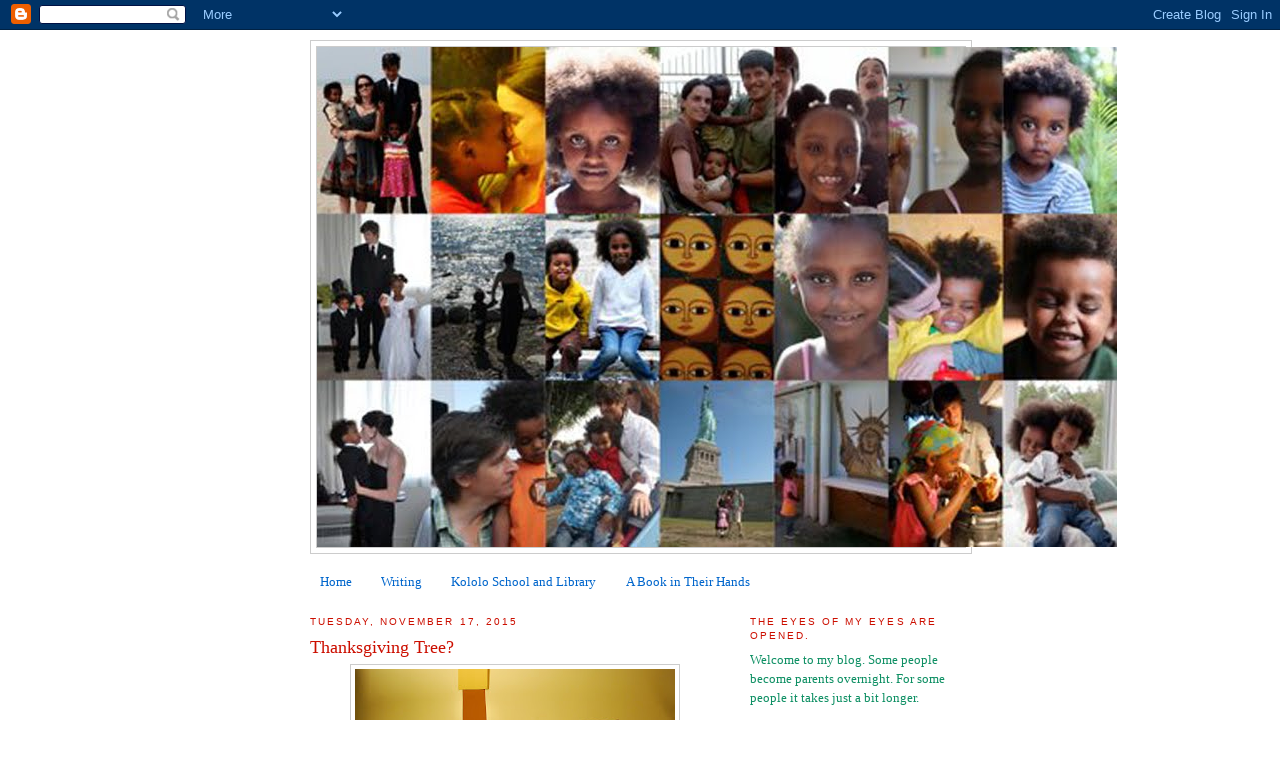

--- FILE ---
content_type: text/html; charset=UTF-8
request_url: https://theeyesofmyeyesareopened.blogspot.com/2015/11/thanksgiving-tree.html
body_size: 20482
content:
<!DOCTYPE html>
<html dir='ltr' xmlns='http://www.w3.org/1999/xhtml' xmlns:b='http://www.google.com/2005/gml/b' xmlns:data='http://www.google.com/2005/gml/data' xmlns:expr='http://www.google.com/2005/gml/expr'>
<head>
<link href='https://www.blogger.com/static/v1/widgets/2944754296-widget_css_bundle.css' rel='stylesheet' type='text/css'/>
<meta content='text/html; charset=UTF-8' http-equiv='Content-Type'/>
<meta content='blogger' name='generator'/>
<link href='https://theeyesofmyeyesareopened.blogspot.com/favicon.ico' rel='icon' type='image/x-icon'/>
<link href='http://theeyesofmyeyesareopened.blogspot.com/2015/11/thanksgiving-tree.html' rel='canonical'/>
<link rel="alternate" type="application/atom+xml" title="the eyes of my eyes are opened - Atom" href="https://theeyesofmyeyesareopened.blogspot.com/feeds/posts/default" />
<link rel="alternate" type="application/rss+xml" title="the eyes of my eyes are opened - RSS" href="https://theeyesofmyeyesareopened.blogspot.com/feeds/posts/default?alt=rss" />
<link rel="service.post" type="application/atom+xml" title="the eyes of my eyes are opened - Atom" href="https://www.blogger.com/feeds/7233227024562434538/posts/default" />

<link rel="alternate" type="application/atom+xml" title="the eyes of my eyes are opened - Atom" href="https://theeyesofmyeyesareopened.blogspot.com/feeds/2755332234273209759/comments/default" />
<!--Can't find substitution for tag [blog.ieCssRetrofitLinks]-->
<link href='https://blogger.googleusercontent.com/img/b/R29vZ2xl/AVvXsEji2fiHt-MZsvg3xxxo0QS2LmMPNB0cO9ZKkU0qkg4JfSNwyuZgNrDkiXIj1y_0cICt2tqk6VnJ8ZKyFegWGnQGVnkGyVTnJKcsoiSUw4KuPxp-k29MESftBiZc2aocUXOcOWK_ThzNBXI/s320/DSC_0391+copy.JPG' rel='image_src'/>
<meta content='http://theeyesofmyeyesareopened.blogspot.com/2015/11/thanksgiving-tree.html' property='og:url'/>
<meta content='Thanksgiving Tree?' property='og:title'/>
<meta content='  Last year we made a Thanksgiving tree and filled it with leaves. We wrote what we were thankful for on each leaf, &quot;Bunnies, coffee, each o...' property='og:description'/>
<meta content='https://blogger.googleusercontent.com/img/b/R29vZ2xl/AVvXsEji2fiHt-MZsvg3xxxo0QS2LmMPNB0cO9ZKkU0qkg4JfSNwyuZgNrDkiXIj1y_0cICt2tqk6VnJ8ZKyFegWGnQGVnkGyVTnJKcsoiSUw4KuPxp-k29MESftBiZc2aocUXOcOWK_ThzNBXI/w1200-h630-p-k-no-nu/DSC_0391+copy.JPG' property='og:image'/>
<title>the eyes of my eyes are opened: Thanksgiving Tree?</title>
<style id='page-skin-1' type='text/css'><!--
/*
-----------------------------------------------
Blogger Template Style
Name:     Minima
Date:     26 Feb 2004
Updated by: Blogger Team
----------------------------------------------- */
/* Use this with templates/template-twocol.html */
body {
background:#ffffff;
margin:0;
color:#333333;
font:x-small Georgia Serif;
font-size/* */:/**/small;
font-size: /**/small;
text-align: center;
}
a:link {
color:#0066CC;
text-decoration:none;
}
a:visited {
color:#0066cc;
text-decoration:none;
}
a:hover {
color:#cc0f00;
text-decoration:underline;
}
a img {
border-width:0;
}
/* Header
-----------------------------------------------
*/
#header-wrapper {
width:660px;
margin:0 auto 10px;
border:1px solid #cccccc;
}
#header-inner {
background-position: center;
margin-left: auto;
margin-right: auto;
}
#header {
margin: 5px;
border: 1px solid #cccccc;
text-align: center;
color:#666666;
}
#header h1 {
margin:5px 5px 0;
padding:15px 20px .25em;
line-height:1.2em;
text-transform:uppercase;
letter-spacing:.2em;
font: normal normal 200% Georgia, Serif;
}
#header a {
color:#666666;
text-decoration:none;
}
#header a:hover {
color:#666666;
}
#header .description {
margin:0 5px 5px;
padding:0 20px 15px;
max-width:700px;
text-transform:uppercase;
letter-spacing:.2em;
line-height: 1.4em;
font: normal normal 78% 'Trebuchet MS', Trebuchet, Arial, Verdana, Sans-serif;
color: #0D8F63;
}
#header img {
margin-left: auto;
margin-right: auto;
}
/* Outer-Wrapper
----------------------------------------------- */
#outer-wrapper {
width: 660px;
margin:0 auto;
padding:10px;
text-align:left;
font: normal normal 100% Georgia, Serif;
}
#main-wrapper {
width: 410px;
float: left;
word-wrap: break-word; /* fix for long text breaking sidebar float in IE */
overflow: hidden;     /* fix for long non-text content breaking IE sidebar float */
}
#sidebar-wrapper {
width: 220px;
float: right;
word-wrap: break-word; /* fix for long text breaking sidebar float in IE */
overflow: hidden;      /* fix for long non-text content breaking IE sidebar float */
}
/* Headings
----------------------------------------------- */
h2 {
margin:1.5em 0 .75em;
font:normal normal 78% 'Trebuchet MS',Trebuchet,Arial,Verdana,Sans-serif;
line-height: 1.4em;
text-transform:uppercase;
letter-spacing:.2em;
color:#cc0f00;
}
/* Posts
-----------------------------------------------
*/
h2.date-header {
margin:1.5em 0 .5em;
}
.post {
margin:.5em 0 1.5em;
border-bottom:1px dotted #cccccc;
padding-bottom:1.5em;
}
.post h3 {
margin:.25em 0 0;
padding:0 0 4px;
font-size:140%;
font-weight:normal;
line-height:1.4em;
color:#cc0f00;
}
.post h3 a, .post h3 a:visited, .post h3 strong {
display:block;
text-decoration:none;
color:#cc0f00;
font-weight:normal;
}
.post h3 strong, .post h3 a:hover {
color:#333333;
}
.post-body {
margin:0 0 .75em;
line-height:1.6em;
}
.post-body blockquote {
line-height:1.3em;
}
.post-footer {
margin: .75em 0;
color:#cc0f00;
text-transform:uppercase;
letter-spacing:.1em;
font: normal normal 78% 'Trebuchet MS', Trebuchet, Arial, Verdana, Sans-serif;
line-height: 1.4em;
}
.comment-link {
margin-left:.6em;
}
.post img, table.tr-caption-container {
padding:4px;
border:1px solid #cccccc;
}
.tr-caption-container img {
border: none;
padding: 0;
}
.post blockquote {
margin:1em 20px;
}
.post blockquote p {
margin:.75em 0;
}
/* Comments
----------------------------------------------- */
#comments h4 {
margin:1em 0;
font-weight: bold;
line-height: 1.4em;
text-transform:uppercase;
letter-spacing:.2em;
color: #cc0f00;
}
#comments-block {
margin:1em 0 1.5em;
line-height:1.6em;
}
#comments-block .comment-author {
margin:.5em 0;
}
#comments-block .comment-body {
margin:.25em 0 0;
}
#comments-block .comment-footer {
margin:-.25em 0 2em;
line-height: 1.4em;
text-transform:uppercase;
letter-spacing:.1em;
}
#comments-block .comment-body p {
margin:0 0 .75em;
}
.deleted-comment {
font-style:italic;
color:gray;
}
#blog-pager-newer-link {
float: left;
}
#blog-pager-older-link {
float: right;
}
#blog-pager {
text-align: center;
}
.feed-links {
clear: both;
line-height: 2.5em;
}
/* Sidebar Content
----------------------------------------------- */
.sidebar {
color: #0d8f63;
line-height: 1.5em;
}
.sidebar ul {
list-style:none;
margin:0 0 0;
padding:0 0 0;
}
.sidebar li {
margin:0;
padding-top:0;
padding-right:0;
padding-bottom:.25em;
padding-left:15px;
text-indent:-15px;
line-height:1.5em;
}
.sidebar .widget, .main .widget {
border-bottom:1px dotted #cccccc;
margin:0 0 1.5em;
padding:0 0 1.5em;
}
.main .Blog {
border-bottom-width: 0;
}
/* Profile
----------------------------------------------- */
.profile-img {
float: left;
margin-top: 0;
margin-right: 5px;
margin-bottom: 5px;
margin-left: 0;
padding: 4px;
border: 1px solid #cccccc;
}
.profile-data {
margin:0;
text-transform:uppercase;
letter-spacing:.1em;
font: normal normal 78% 'Trebuchet MS', Trebuchet, Arial, Verdana, Sans-serif;
color: #cc0f00;
font-weight: bold;
line-height: 1.6em;
}
.profile-datablock {
margin:.5em 0 .5em;
}
.profile-textblock {
margin: 0.5em 0;
line-height: 1.6em;
}
.profile-link {
font: normal normal 78% 'Trebuchet MS', Trebuchet, Arial, Verdana, Sans-serif;
text-transform: uppercase;
letter-spacing: .1em;
}
/* Footer
----------------------------------------------- */
#footer {
width:660px;
clear:both;
margin:0 auto;
padding-top:15px;
line-height: 1.6em;
text-transform:uppercase;
letter-spacing:.1em;
text-align: center;
}

--></style>
<link href='https://www.blogger.com/dyn-css/authorization.css?targetBlogID=7233227024562434538&amp;zx=3da54f10-0858-454a-97da-3594a445f1c4' media='none' onload='if(media!=&#39;all&#39;)media=&#39;all&#39;' rel='stylesheet'/><noscript><link href='https://www.blogger.com/dyn-css/authorization.css?targetBlogID=7233227024562434538&amp;zx=3da54f10-0858-454a-97da-3594a445f1c4' rel='stylesheet'/></noscript>
<meta name='google-adsense-platform-account' content='ca-host-pub-1556223355139109'/>
<meta name='google-adsense-platform-domain' content='blogspot.com'/>

</head>
<body>
<div class='navbar section' id='navbar'><div class='widget Navbar' data-version='1' id='Navbar1'><script type="text/javascript">
    function setAttributeOnload(object, attribute, val) {
      if(window.addEventListener) {
        window.addEventListener('load',
          function(){ object[attribute] = val; }, false);
      } else {
        window.attachEvent('onload', function(){ object[attribute] = val; });
      }
    }
  </script>
<div id="navbar-iframe-container"></div>
<script type="text/javascript" src="https://apis.google.com/js/platform.js"></script>
<script type="text/javascript">
      gapi.load("gapi.iframes:gapi.iframes.style.bubble", function() {
        if (gapi.iframes && gapi.iframes.getContext) {
          gapi.iframes.getContext().openChild({
              url: 'https://www.blogger.com/navbar/7233227024562434538?po\x3d2755332234273209759\x26origin\x3dhttps://theeyesofmyeyesareopened.blogspot.com',
              where: document.getElementById("navbar-iframe-container"),
              id: "navbar-iframe"
          });
        }
      });
    </script><script type="text/javascript">
(function() {
var script = document.createElement('script');
script.type = 'text/javascript';
script.src = '//pagead2.googlesyndication.com/pagead/js/google_top_exp.js';
var head = document.getElementsByTagName('head')[0];
if (head) {
head.appendChild(script);
}})();
</script>
</div></div>
<div id='outer-wrapper'><div id='wrap2'>
<!-- skip links for text browsers -->
<span id='skiplinks' style='display:none;'>
<a href='#main'>skip to main </a> |
      <a href='#sidebar'>skip to sidebar</a>
</span>
<div id='header-wrapper'>
<div class='header section' id='header'><div class='widget Header' data-version='1' id='Header1'>
<div id='header-inner'>
<a href='https://theeyesofmyeyesareopened.blogspot.com/' style='display: block'>
<img alt='the eyes of my eyes are opened' height='500px; ' id='Header1_headerimg' src='https://blogger.googleusercontent.com/img/b/R29vZ2xl/AVvXsEhIu3kvoiIptqoJjlYZyVKjAfQJsR63TpZKskRI6Z5um6TnAfbhUKbvCKkaWGnI0aUHSyew8XkopMQQfQNnfbsOt2uETbwDpnd6yi4fVKNME7f9OOUYtF1ONTdEQmRUGTsQa72Tzh4WIpk/s1600/newheader2-1.jpg' style='display: block' width='800px; '/>
</a>
</div>
</div></div>
</div>
<div id='content-wrapper'>
<div id='crosscol-wrapper' style='text-align:center'>
<div class='crosscol section' id='crosscol'><div class='widget PageList' data-version='1' id='PageList1'>
<h2>Pages</h2>
<div class='widget-content'>
<ul>
<li>
<a href='https://theeyesofmyeyesareopened.blogspot.com/'>Home</a>
</li>
<li>
<a href='https://theeyesofmyeyesareopened.blogspot.com/p/writing-blathering-about-same-things.html'>Writing</a>
</li>
<li>
<a href='https://theeyesofmyeyesareopened.blogspot.com/p/library.html'>Kololo School and Library</a>
</li>
<li>
<a href='https://theeyesofmyeyesareopened.blogspot.com/p/fundraiser-you-are-invited.html'>A Book in Their Hands</a>
</li>
</ul>
<div class='clear'></div>
</div>
</div></div>
</div>
<div id='main-wrapper'>
<div class='main section' id='main'><div class='widget Blog' data-version='1' id='Blog1'>
<div class='blog-posts hfeed'>

          <div class="date-outer">
        
<h2 class='date-header'><span>Tuesday, November 17, 2015</span></h2>

          <div class="date-posts">
        
<div class='post-outer'>
<div class='post hentry uncustomized-post-template' itemprop='blogPost' itemscope='itemscope' itemtype='http://schema.org/BlogPosting'>
<meta content='https://blogger.googleusercontent.com/img/b/R29vZ2xl/AVvXsEji2fiHt-MZsvg3xxxo0QS2LmMPNB0cO9ZKkU0qkg4JfSNwyuZgNrDkiXIj1y_0cICt2tqk6VnJ8ZKyFegWGnQGVnkGyVTnJKcsoiSUw4KuPxp-k29MESftBiZc2aocUXOcOWK_ThzNBXI/s320/DSC_0391+copy.JPG' itemprop='image_url'/>
<meta content='7233227024562434538' itemprop='blogId'/>
<meta content='2755332234273209759' itemprop='postId'/>
<a name='2755332234273209759'></a>
<h3 class='post-title entry-title' itemprop='name'>
Thanksgiving Tree?
</h3>
<div class='post-header'>
<div class='post-header-line-1'></div>
</div>
<div class='post-body entry-content' id='post-body-2755332234273209759' itemprop='description articleBody'>
<div class="separator" style="clear: both; text-align: center;">
<a href="https://blogger.googleusercontent.com/img/b/R29vZ2xl/AVvXsEji2fiHt-MZsvg3xxxo0QS2LmMPNB0cO9ZKkU0qkg4JfSNwyuZgNrDkiXIj1y_0cICt2tqk6VnJ8ZKyFegWGnQGVnkGyVTnJKcsoiSUw4KuPxp-k29MESftBiZc2aocUXOcOWK_ThzNBXI/s1600/DSC_0391+copy.JPG" imageanchor="1" style="margin-left: 1em; margin-right: 1em;"><img border="0" height="214" src="https://blogger.googleusercontent.com/img/b/R29vZ2xl/AVvXsEji2fiHt-MZsvg3xxxo0QS2LmMPNB0cO9ZKkU0qkg4JfSNwyuZgNrDkiXIj1y_0cICt2tqk6VnJ8ZKyFegWGnQGVnkGyVTnJKcsoiSUw4KuPxp-k29MESftBiZc2aocUXOcOWK_ThzNBXI/s320/DSC_0391+copy.JPG" width="320" /></a></div>
Last year we made a Thanksgiving tree and filled it with leaves. We wrote what we were thankful for on each leaf, "Bunnies, coffee, each other..." some expressions were more profound than others.<br />
<br />
This year we would have made one, but we already had homemade artwork on the wall.<br />
<br />
<div class="separator" style="clear: both; text-align: center;">
<a href="https://blogger.googleusercontent.com/img/b/R29vZ2xl/AVvXsEicsTTLjMRzRlK9U0rFsSSkHE_1nLrpgfVvbrHwnHKBVZ_nufJ_bfgwxgrLAkEQdKGePTFNMgfZIR0mU_QPQwdAIF0DauWAl3pih22GfOcsH1ExO2n053q8dfptTBAOBjhgFhxBBqQY3rI/s1600/DSC_0652.JPG" imageanchor="1" style="margin-left: 1em; margin-right: 1em;"><img border="0" height="214" src="https://blogger.googleusercontent.com/img/b/R29vZ2xl/AVvXsEicsTTLjMRzRlK9U0rFsSSkHE_1nLrpgfVvbrHwnHKBVZ_nufJ_bfgwxgrLAkEQdKGePTFNMgfZIR0mU_QPQwdAIF0DauWAl3pih22GfOcsH1ExO2n053q8dfptTBAOBjhgFhxBBqQY3rI/s320/DSC_0652.JPG" width="320" /></a></div>
Months ago Melese asked to get the paints out. He painted the Earth, and then enlisted these two for a bigger project:<br />
<div class="separator" style="clear: both; text-align: center;">
<a href="https://blogger.googleusercontent.com/img/b/R29vZ2xl/AVvXsEgMgIfvynKOQbdn5Cu5iNdQKwVjbqqyBFiy8vvZG-EimOCU1l6A51kVKMPPXRp5J096TRIfY3iufNKlfTW0WuV4xD0lVlTkkXk-d_XYIAVSDV08lba4tEZZ7jwFawYDY7HcV0Qt7u83PVA/s1600/DSC_0645.jpg" imageanchor="1" style="margin-left: 1em; margin-right: 1em;"><img border="0" height="320" src="https://blogger.googleusercontent.com/img/b/R29vZ2xl/AVvXsEgMgIfvynKOQbdn5Cu5iNdQKwVjbqqyBFiy8vvZG-EimOCU1l6A51kVKMPPXRp5J096TRIfY3iufNKlfTW0WuV4xD0lVlTkkXk-d_XYIAVSDV08lba4tEZZ7jwFawYDY7HcV0Qt7u83PVA/s320/DSC_0645.jpg" width="214" /></a></div>
<div class="separator" style="clear: both; text-align: center;">
<a href="https://blogger.googleusercontent.com/img/b/R29vZ2xl/AVvXsEjOjhD_L1FyC-3WggTMMtpECNVQyPdPDkNtwJpv2xx3rOuDJjAPCGRpB445TA7Z1Du7_YxTQFQDRIRPcF6sv-a-axotklkTne5AaUxNxBm6G7fVd7BmCe7wnS0vlK3rU4uqagcxbxnM0Rg/s1600/IMG_1461.jpg" imageanchor="1" style="margin-left: 1em; margin-right: 1em;"><img border="0" height="240" src="https://blogger.googleusercontent.com/img/b/R29vZ2xl/AVvXsEjOjhD_L1FyC-3WggTMMtpECNVQyPdPDkNtwJpv2xx3rOuDJjAPCGRpB445TA7Z1Du7_YxTQFQDRIRPcF6sv-a-axotklkTne5AaUxNxBm6G7fVd7BmCe7wnS0vlK3rU4uqagcxbxnM0Rg/s320/IMG_1461.jpg" width="320" /></a></div>
When I asked Melese if he wanted to make a tree this year, he said that he was worried that we'd have to take down the Universe he created with his dad and sister, so we've decided to make Thankful Stars and put them in our sky instead. Anyone got a good star template?<br />
<br />
I've decided to dust off the old blog a bit. I don't want blogging to interfere with my napping though. At my age you need quite a few naps. If you've been hankering to write something but don't feel like dusting off your tired blog, send it to me and I'll publish it.<br />
<br />
<br />Happy Almost Thanksgiving. What will you write on your Thankful Stars?<br />
<div class="separator" style="clear: both; text-align: center;">
</div>
<div style='clear: both;'></div>
</div>
<div class='post-footer'>
<div class='post-footer-line post-footer-line-1'>
<span class='post-author vcard'>
Posted by
<span class='fn' itemprop='author' itemscope='itemscope' itemtype='http://schema.org/Person'>
<meta content='https://www.blogger.com/profile/13790711152511868938' itemprop='url'/>
<a class='g-profile' href='https://www.blogger.com/profile/13790711152511868938' rel='author' title='author profile'>
<span itemprop='name'>Julie</span>
</a>
</span>
</span>
<span class='post-timestamp'>
at
<meta content='http://theeyesofmyeyesareopened.blogspot.com/2015/11/thanksgiving-tree.html' itemprop='url'/>
<a class='timestamp-link' href='https://theeyesofmyeyesareopened.blogspot.com/2015/11/thanksgiving-tree.html' rel='bookmark' title='permanent link'><abbr class='published' itemprop='datePublished' title='2015-11-17T19:13:00-08:00'>7:13&#8239;PM</abbr></a>
</span>
<span class='post-comment-link'>
</span>
<span class='post-icons'>
<span class='item-action'>
<a href='https://www.blogger.com/email-post/7233227024562434538/2755332234273209759' title='Email Post'>
<img alt='' class='icon-action' height='13' src='https://resources.blogblog.com/img/icon18_email.gif' width='18'/>
</a>
</span>
<span class='item-control blog-admin pid-1429397709'>
<a href='https://www.blogger.com/post-edit.g?blogID=7233227024562434538&postID=2755332234273209759&from=pencil' title='Edit Post'>
<img alt='' class='icon-action' height='18' src='https://resources.blogblog.com/img/icon18_edit_allbkg.gif' width='18'/>
</a>
</span>
</span>
<div class='post-share-buttons goog-inline-block'>
<a class='goog-inline-block share-button sb-email' href='https://www.blogger.com/share-post.g?blogID=7233227024562434538&postID=2755332234273209759&target=email' target='_blank' title='Email This'><span class='share-button-link-text'>Email This</span></a><a class='goog-inline-block share-button sb-blog' href='https://www.blogger.com/share-post.g?blogID=7233227024562434538&postID=2755332234273209759&target=blog' onclick='window.open(this.href, "_blank", "height=270,width=475"); return false;' target='_blank' title='BlogThis!'><span class='share-button-link-text'>BlogThis!</span></a><a class='goog-inline-block share-button sb-twitter' href='https://www.blogger.com/share-post.g?blogID=7233227024562434538&postID=2755332234273209759&target=twitter' target='_blank' title='Share to X'><span class='share-button-link-text'>Share to X</span></a><a class='goog-inline-block share-button sb-facebook' href='https://www.blogger.com/share-post.g?blogID=7233227024562434538&postID=2755332234273209759&target=facebook' onclick='window.open(this.href, "_blank", "height=430,width=640"); return false;' target='_blank' title='Share to Facebook'><span class='share-button-link-text'>Share to Facebook</span></a><a class='goog-inline-block share-button sb-pinterest' href='https://www.blogger.com/share-post.g?blogID=7233227024562434538&postID=2755332234273209759&target=pinterest' target='_blank' title='Share to Pinterest'><span class='share-button-link-text'>Share to Pinterest</span></a>
</div>
</div>
<div class='post-footer-line post-footer-line-2'>
<span class='post-labels'>
Labels:
<a href='https://theeyesofmyeyesareopened.blogspot.com/search/label/Blog' rel='tag'>Blog</a>,
<a href='https://theeyesofmyeyesareopened.blogspot.com/search/label/Melese' rel='tag'>Melese</a>,
<a href='https://theeyesofmyeyesareopened.blogspot.com/search/label/Thanksgiving' rel='tag'>Thanksgiving</a>
</span>
</div>
<div class='post-footer-line post-footer-line-3'>
<span class='post-location'>
</span>
</div>
</div>
</div>
<div class='comments' id='comments'>
<a name='comments'></a>
<h4>No comments:</h4>
<div id='Blog1_comments-block-wrapper'>
<dl class='avatar-comment-indent' id='comments-block'>
</dl>
</div>
<p class='comment-footer'>
<div class='comment-form'>
<a name='comment-form'></a>
<h4 id='comment-post-message'>Post a Comment</h4>
<p>
</p>
<a href='https://www.blogger.com/comment/frame/7233227024562434538?po=2755332234273209759&hl=en&saa=85391&origin=https://theeyesofmyeyesareopened.blogspot.com' id='comment-editor-src'></a>
<iframe allowtransparency='true' class='blogger-iframe-colorize blogger-comment-from-post' frameborder='0' height='410px' id='comment-editor' name='comment-editor' src='' width='100%'></iframe>
<script src='https://www.blogger.com/static/v1/jsbin/2830521187-comment_from_post_iframe.js' type='text/javascript'></script>
<script type='text/javascript'>
      BLOG_CMT_createIframe('https://www.blogger.com/rpc_relay.html');
    </script>
</div>
</p>
</div>
</div>

        </div></div>
      
</div>
<div class='blog-pager' id='blog-pager'>
<span id='blog-pager-older-link'>
<a class='blog-pager-older-link' href='https://theeyesofmyeyesareopened.blogspot.com/2014/12/is-this-blog-on.html' id='Blog1_blog-pager-older-link' title='Older Post'>Older Post</a>
</span>
<a class='home-link' href='https://theeyesofmyeyesareopened.blogspot.com/'>Home</a>
</div>
<div class='clear'></div>
<div class='post-feeds'>
<div class='feed-links'>
Subscribe to:
<a class='feed-link' href='https://theeyesofmyeyesareopened.blogspot.com/feeds/2755332234273209759/comments/default' target='_blank' type='application/atom+xml'>Post Comments (Atom)</a>
</div>
</div>
</div></div>
</div>
<div id='sidebar-wrapper'>
<div class='sidebar section' id='sidebar'><div class='widget Text' data-version='1' id='Text2'>
<h2 class='title'>The Eyes of My Eyes are Opened.</h2>
<div class='widget-content'>
Welcome to my blog. Some people become parents overnight. For some people it takes just a bit longer.<br/>
</div>
<div class='clear'></div>
</div><div class='widget LinkList' data-version='1' id='LinkList5'>
<h2>Link to my writer's page on Facebook. C'mon over.</h2>
<div class='widget-content'>
<ul>
<li><a href='https://www.facebook.com/JulieCorbyLosAngeles'>Julie Corby</a></li>
</ul>
<div class='clear'></div>
</div>
</div><div class='widget HTML' data-version='1' id='HTML10'>
<h2 class='title'>Tweet Tweet</h2>
<div class='widget-content'>
<a href="http://www.twitter.com/JulieCorby"><img src="https://lh3.googleusercontent.com/blogger_img_proxy/AEn0k_sph3lh1INQg--UaUVZDmnNpT5GIzLdyK-BTa19cyg-jcvoV2lp70GgfDHofK0U0F_XqpCDgD7Gj3n-D6Cektgz5iFK4zphlDqWygzRam_a3EZNvW4Tx2PeVg=s0-d" alt="Follow JulieCorby on Twitter"></a>
</div>
<div class='clear'></div>
</div><div class='widget Image' data-version='1' id='Image18'>
<h2>Meazi</h2>
<div class='widget-content'>
<img alt='Meazi' height='147' id='Image18_img' src='https://blogger.googleusercontent.com/img/b/R29vZ2xl/AVvXsEg5noQsKgXnW2xEDNyxCWu9L5wsNcudPTN1NtGHkE5SaqsHy_vGQI-hMeqvJjcWImak8-stzTS17fOOSpTbzkbL56MD6nZxrnxeBReQ9YoqlHEJkwQPE_NJbZ_wvcYknVvFokGZnlcYNF4/s220/DSC_0761.JPG' width='220'/>
<br/>
<span class='caption'>10 Years Old</span>
</div>
<div class='clear'></div>
</div><div class='widget Image' data-version='1' id='Image11'>
<h2>Melese</h2>
<div class='widget-content'>
<img alt='Melese' height='293' id='Image11_img' src='https://blogger.googleusercontent.com/img/b/R29vZ2xl/AVvXsEgQTgp9HqfUe6XwDCLncyYYxOvMzbuUufFlkBYHdEGnuIcdQy2N3UTWx8GRCcs5GSlwju9ITTOAO3aHxBZ6VEXaKeLPRGsNuS-NEQY4cdVWURWf7BmcfTF5eY6fXOLPI_cZnelVOBhm1rA/s1600-r/IMG_2363.JPG' width='220'/>
<br/>
<span class='caption'>6 Years Old</span>
</div>
<div class='clear'></div>
</div><div class='widget LinkList' data-version='1' id='LinkList3'>
<h2>Posts Some Folks Liked...</h2>
<div class='widget-content'>
<ul>
<li><a href='http://theeyesofmyeyesareopened.blogspot.com/2012/06/when-she-was-just-girlshe-expected.html'>When She Was Just a Girl...</a></li>
<li><a href='http://theeyesofmyeyesareopened.blogspot.com/2010/12/about-my-son-almost-two-year-old.html'>About My Son...</a></li>
<li><a href='http://theeyesofmyeyesareopened.blogspot.com/2010/02/thoughts-at-six-months-home.html'>Thoughts at Six Months Home...</a></li>
<li><a href='http://theeyesofmyeyesareopened.blogspot.com/2009/11/somehow-someday.html'>Somehow, Someday...</a></li>
<li><a href='http://theeyesofmyeyesareopened.blogspot.com/2008/12/let-us.html'>Let Us...</a></li>
<li><a href='http://theeyesofmyeyesareopened.blogspot.com/2009/01/thougths-at-twelve-months-or-fifteen.html'>Thoughts at Twelve Months Waiting...</a></li>
<li><a href='http://theeyesofmyeyesareopened.blogspot.com/2008/04/top-six-reasons-my-birthday-was-better.html'>The Top Six Reasons My Birthday was Better than the Pope's...</a></li>
<li><a href='http://theeyesofmyeyesareopened.blogspot.com/2009/03/five-years.html'>Five Years...</a></li>
<li><a href='http://theeyesofmyeyesareopened.blogspot.com/2008/09/when-you-lose-something-you-cant.html'>When You Lose Something You Can't Replace...</a></li>
<li><a href='http://theeyesofmyeyesareopened.blogspot.com/2008/11/picture-is-worth-thousand-words.html'>A Picture is Worth a Thousand Words...</a></li>
<li><a href='http://theeyesofmyeyesareopened.blogspot.com/2008/07/world-is-so-you-have-something-to-stand.html'>The World is so You Have Something to Stand on...</a></li>
<li><a href='http://theeyesofmyeyesareopened.blogspot.com/2009/03/fill-me-up.html'>Fill Me Up...</a></li>
</ul>
<div class='clear'></div>
</div>
</div><div class='widget Text' data-version='1' id='Text1'>
<h2 class='title'>Contact Me...</h2>
<div class='widget-content'>
<br/><div><div>eyesofmyeyes at yahoo dot com<br/></div><div><br/></div></div>
</div>
<div class='clear'></div>
</div><div class='widget Image' data-version='1' id='Image19'>
<h2>Ethiopia Reads</h2>
<div class='widget-content'>
<a href='http://www.ethiopiareads.org/'>
<img alt='Ethiopia Reads' height='135' id='Image19_img' src='https://blogger.googleusercontent.com/img/b/R29vZ2xl/AVvXsEgyFdn8NbrVffrmIDUlxoAkulhUG3X6g07ecKNEkPzZWeux1ZfqIMEh0At1PefIhVgr_Av5Cr2c6dGNeYsU2vaOFmYx-BtpV4xXcTxfNW1BccaWjgYjnACY-6ZdqKC6ujlTg_wLV8ZNPzM/s220/herologos.png' width='220'/>
</a>
<br/>
<span class='caption'>Go here. Do good.</span>
</div>
<div class='clear'></div>
</div><div class='widget Image' data-version='1' id='Image9'>
<h2>Lijoch</h2>
<div class='widget-content'>
<img alt='Lijoch' height='147' id='Image9_img' src='https://blogger.googleusercontent.com/img/b/R29vZ2xl/AVvXsEjIEbD78se5QBkrxIqZ1hCXkmm5_ojHaNbrUqWVhaZYXUCPypWdQ84HVfHaUS8m2334d_8rVtrw0iu9VTehQTlKiPIdkTbsCJ_1KrSjyuwyC0Cuuors54dAu9kfYqXAF9C2oxL2WU4J8x0/s220/DSC_0730.JPG' width='220'/>
<br/>
</div>
<div class='clear'></div>
</div><div class='widget HTML' data-version='1' id='HTML18'>
<div class='widget-content'>
<a href="http://www.circleofmoms.com/article/top-25-adoption-blogs-parents-4-01150?trk=top25_adoption" target="_blank"><img src="https://lh3.googleusercontent.com/blogger_img_proxy/AEn0k_uEl1U2ZgEa7_UFGqCBpBBpB3lxmp0nNYlf_5Oq3f6jVGbfAXInTUbEZ3Qf3Spo_IqDwAH8oljy4dOt3Ous6PvcT6_a19-87qgVlffmdUdlkAPqR1q2MWpIy8R7Yo8ZpzDdLw=s0-d"></a>
</div>
<div class='clear'></div>
</div><div class='widget Image' data-version='1' id='Image17'>
<div class='widget-content'>
<img alt='' height='220' id='Image17_img' src='https://blogger.googleusercontent.com/img/b/R29vZ2xl/AVvXsEh700ZZ3kF9wvWgiFBPvks2x8Ugr7decgSIrYfTaEaZFf73rSXoUPc1fV-j7GaGiW3GKrrtCQqBa36fPP2lvYOaucfrnc0jLmlMlo_IaErKhKgx3fYe_O2Qg1Qg0VIoj3o1hHkITD7-gEYY/s220/IMG_1358.JPG' width='165'/>
<br/>
</div>
<div class='clear'></div>
</div><div class='widget Image' data-version='1' id='Image14'>
<h2>Siblings.</h2>
<div class='widget-content'>
<img alt='Siblings.' height='147' id='Image14_img' src='https://blogger.googleusercontent.com/img/b/R29vZ2xl/AVvXsEjD59n3vaAWsnUd6ak_P7DQuyImQY6U0fXi5c-1JClYh1g9juTh2pIKTH60g2uiv2GEc3qbczbSW_H8IZQU_mJ7VJngJCp3YYW9GUGQ9BcVAEmUBkW7cvL6Ie8U3ioyuI2s1KNXU7Xi8NZQ/s220/DSC_0414.JPG' width='220'/>
<br/>
<span class='caption'>Our M & m.</span>
</div>
<div class='clear'></div>
</div><div class='widget Image' data-version='1' id='Image1'>
<div class='widget-content'>
<img alt='' height='129' id='Image1_img' src='https://blogger.googleusercontent.com/img/b/R29vZ2xl/AVvXsEhHOleY2BPt5EE8Spc0yRiZWAA5HX82ZC6OITLcI1NBX0eDZPxl1h-uwVqA__ozaqAepkieay2i0w02_b_a5PmvcVlEFPL6TkUZKQ0ZWhV1vJuz8Pg20cj-S8zrz1sJL1skmDrpbSBOCZc/s220/united-states-flag_1971_109111597.gif' width='220'/>
<br/>
</div>
<div class='clear'></div>
</div><div class='widget Image' data-version='1' id='Image12'>
<h2>The Day Everything Changed</h2>
<div class='widget-content'>
<img alt='The Day Everything Changed' height='130' id='Image12_img' src='https://blogger.googleusercontent.com/img/b/R29vZ2xl/AVvXsEi3zqLoS1v55ZeHAbdVfQZkpsolkO7Uy00_7gmyW5ttahbh3o77JPWsnWcPoRB_KmlY5RTDoO3VMVUD7G1IO__Fn9T53nPkNlNHCGxWghpvzDdpd-ORPMom16E7FNcBe3e1_mZO31BcT_s/s220/s1437395217_393078_6854822-1.jpg' width='107'/>
<br/>
<span class='caption'>5/27/09</span>
</div>
<div class='clear'></div>
</div><div class='widget Image' data-version='1' id='Image15'>
<div class='widget-content'>
<img alt='' height='220' id='Image15_img' src='//3.bp.blogspot.com/_zljeM40WbPs/S-4ZSjrYwVI/AAAAAAAAFFM/cxt_YX7gQL0/S220/2009-07-26+at+16-35-39.jpg' width='159'/>
<br/>
</div>
<div class='clear'></div>
</div><div class='widget Image' data-version='1' id='Image16'>
<div class='widget-content'>
<img alt='' height='54' id='Image16_img' src='https://blogger.googleusercontent.com/img/b/R29vZ2xl/AVvXsEgowmxT0h4MEs1LsMhUl5GXI7HeQADYDxaef-BoJ0D4COkY0TP1ANW5Y-6dUcuO0hAPUiUt_a-hCyP-fRCaG5WtO3XnHiLXrGAwoWYAEEjub5eayN24gLuBMQyo_-rAsd9Iq1YDsqcPnuYh/s220/DSC_0252_2.JPG' width='220'/>
<br/>
</div>
<div class='clear'></div>
</div><div class='widget BlogSearch' data-version='1' id='BlogSearch1'>
<h2 class='title'>Search This Blog</h2>
<div class='widget-content'>
<div id='BlogSearch1_form'>
<form action='https://theeyesofmyeyesareopened.blogspot.com/search' class='gsc-search-box' target='_top'>
<table cellpadding='0' cellspacing='0' class='gsc-search-box'>
<tbody>
<tr>
<td class='gsc-input'>
<input autocomplete='off' class='gsc-input' name='q' size='10' title='search' type='text' value=''/>
</td>
<td class='gsc-search-button'>
<input class='gsc-search-button' title='search' type='submit' value='Search'/>
</td>
</tr>
</tbody>
</table>
</form>
</div>
</div>
<div class='clear'></div>
</div><div class='widget LinkList' data-version='1' id='LinkList10'>
<h2>Proposal Posts</h2>
<div class='widget-content'>
<ul>
<li><a href='http://theeyesofmyeyesareopened.blogspot.com/2009/05/eyes-of-my-eyes-are-opened-referral-aka.html'>Proposal</a></li>
<li><a href='http://theeyesofmyeyesareopened.blogspot.com/2009/05/no-words.html'>Celebration</a></li>
<li><a href='http://theeyesofmyeyesareopened.blogspot.com/2009/06/day-everything-changed-part-i-phone.html'>Part I- a phone call</a></li>
<li><a href='http://theeyesofmyeyesareopened.blogspot.com/2009/06/day-everything-changed-part-ii-chunk-of.html'>Part II- Chunk of Love, and a Degas Ballerina in a blue dress.</a></li>
<li><a href='http://theeyesofmyeyesareopened.blogspot.com/2009/06/day-everything-changed-part-iii-insomia.html'>Part III- Insomnia Caused by Euphoria</a></li>
</ul>
<div class='clear'></div>
</div>
</div><div class='widget Image' data-version='1' id='Image2'>
<h2>The Injera Eaters.</h2>
<div class='widget-content'>
<a href='http://www.ethiopianrestaurant.com/gursha.html'>
<img alt='The Injera Eaters.' height='112' id='Image2_img' src='https://blogger.googleusercontent.com/img/b/R29vZ2xl/AVvXsEgj0lormrCz8xJYCg4Jk3nvt1BFc1KrMyKAuorQgefWBKxXGIfjQgJyFpGyAGOrmodpJI_bgkfZK5b3ronnfR_vYW4HdfD0Denjd4BotCuOZKEJP1KyPIv1V71PLdbG5kRPQ1RDgFeyFOK6/s220/DSC02554.JPG' width='150'/>
</a>
<br/>
<span class='caption'>Eating out of his hand since 1994. For more on 'Gursha' click the picture.</span>
</div>
<div class='clear'></div>
</div><div class='widget HTML' data-version='1' id='HTML14'>
<div class='widget-content'>
<table border="0" cellspacing="0" cellpadding="0"><tr><td align="center"><script src="//www.worldtimeserver.com/clocks/embed.js" type="text/javascript"></script><script language="JavaScript" type="text/javascript">objET=new Object;objET.wtsclock="wtsclock001.swf";objET.color="228B22";objET.wtsid="ET";objET.width=200;objET.height=200;objET.wmode="transparent";showClock(objET);</script></td></tr><tr><td align="center"><h2>Addis Ababa</h2></td></tr></table>
</div>
<div class='clear'></div>
</div><div class='widget Followers' data-version='1' id='Followers1'>
<h2 class='title'>Front Row Seats to Crazytown...</h2>
<div class='widget-content'>
<div id='Followers1-wrapper'>
<div style='margin-right:2px;'>
<div><script type="text/javascript" src="https://apis.google.com/js/platform.js"></script>
<div id="followers-iframe-container"></div>
<script type="text/javascript">
    window.followersIframe = null;
    function followersIframeOpen(url) {
      gapi.load("gapi.iframes", function() {
        if (gapi.iframes && gapi.iframes.getContext) {
          window.followersIframe = gapi.iframes.getContext().openChild({
            url: url,
            where: document.getElementById("followers-iframe-container"),
            messageHandlersFilter: gapi.iframes.CROSS_ORIGIN_IFRAMES_FILTER,
            messageHandlers: {
              '_ready': function(obj) {
                window.followersIframe.getIframeEl().height = obj.height;
              },
              'reset': function() {
                window.followersIframe.close();
                followersIframeOpen("https://www.blogger.com/followers/frame/7233227024562434538?colors\x3dCgt0cmFuc3BhcmVudBILdHJhbnNwYXJlbnQaByMwZDhmNjMiByMwMDY2Q0MqByNmZmZmZmYyByNjYzBmMDA6ByMwZDhmNjNCByMwMDY2Q0NKByMwRDhGNjNSByMwMDY2Q0NaC3RyYW5zcGFyZW50\x26pageSize\x3d21\x26hl\x3den\x26origin\x3dhttps://theeyesofmyeyesareopened.blogspot.com");
              },
              'open': function(url) {
                window.followersIframe.close();
                followersIframeOpen(url);
              }
            }
          });
        }
      });
    }
    followersIframeOpen("https://www.blogger.com/followers/frame/7233227024562434538?colors\x3dCgt0cmFuc3BhcmVudBILdHJhbnNwYXJlbnQaByMwZDhmNjMiByMwMDY2Q0MqByNmZmZmZmYyByNjYzBmMDA6ByMwZDhmNjNCByMwMDY2Q0NKByMwRDhGNjNSByMwMDY2Q0NaC3RyYW5zcGFyZW50\x26pageSize\x3d21\x26hl\x3den\x26origin\x3dhttps://theeyesofmyeyesareopened.blogspot.com");
  </script></div>
</div>
</div>
<div class='clear'></div>
</div>
</div><div class='widget Image' data-version='1' id='Image5'>
<div class='widget-content'>
<img alt='' height='144' id='Image5_img' src='https://blogger.googleusercontent.com/img/b/R29vZ2xl/AVvXsEihJ3RbGN0HrWwpkUIh1ofNF22taVOP0k297Hu0nnB3z1ZcjMPM8Q_iWRHSNkHlkXh36Emyy1inZlT-SBueV9ZMDXBqkD1gaCk_MuLa2mpiqYpd9CJTlkg0zA4WFl_OwgkPviyY9yeUQ0KN/s220/jodhua_cover.jpg' width='220'/>
<br/>
</div>
<div class='clear'></div>
</div><div class='widget Image' data-version='1' id='Image3'>
<h2>The Tef Harvesters.</h2>
<div class='widget-content'>
<a href='http://www.fao.org/inpho/content/compend/text/ch16_01.htm#P4005_1356'>
<img alt='The Tef Harvesters.' height='220' id='Image3_img' src='https://blogger.googleusercontent.com/img/b/R29vZ2xl/AVvXsEh60zK1OR5gv-hMnQd_3ldv5Yrk774ccoabalwyW5A28TFfnGAq2rOb2QwlD8AZaelKOjqvVMHNqq7jzAxkYXA2sDKBh8-smNyhctR8862rKL7arIb8l5Qao4Rh3gbY6vNDkbWcZBkPIPyP/s220/DSC_0026.JPG' width='200'/>
</a>
<br/>
<span class='caption'>For more on Tef click the picture.</span>
</div>
<div class='clear'></div>
</div><div class='widget LinkList' data-version='1' id='LinkList8'>
<h2>Join Our Online Book Club!</h2>
<div class='widget-content'>
<ul>
<li><a href='http://eyesonbooks.blogspot.com/'>Eyes on Books</a></li>
<li><a href='http://eyesonbooks.blogspot.com/'>Now Discussing...</a></li>
</ul>
<div class='clear'></div>
</div>
</div><div class='widget Image' data-version='1' id='Image4'>
<div class='widget-content'>
<a href='http://eyesonbooks.blogspot.com/'>
<img alt='' height='112' id='Image4_img' src='https://blogger.googleusercontent.com/img/b/R29vZ2xl/AVvXsEi5swRQAnELzoLoGp27t0qUC_6kqKVTIC5VPLelBVwuWrbaHbcm6uUW8KS1So-FtLPbf528KmVrSEWgYdGDf-r-yPQx0CKcQvkWv6ZF9fr0yg9AwXj7yvad7UakQ3NqEnWTwPPK0LxEGEL4/s220/ethiopia_reads_kids.JPG' width='150'/>
</a>
<br/>
</div>
<div class='clear'></div>
</div><div class='widget HTML' data-version='1' id='HTML6'>
<div class='widget-content'>
<a href="http://ahopeforchildren.blogspot.com" target="_new"><img src="https://blogger.googleusercontent.com/img/b/R29vZ2xl/AVvXsEjzBV4tUzJ2NrIu3FvpQzM9-4Q1vh0xpD76yZejAXN9AnfGCU27cOitrDwyZSXfUCVJidfjqe9hpCe6cvDRGA4WfvDGLK-jDpkp66IBCk7mI3wXFWmL19HSQormzAbVWLXX-r0jsQIHbW13/s214/Blog+Badge2.jpg"/></a>
</div>
<div class='clear'></div>
</div><div class='widget HTML' data-version='1' id='HTML9'>
<div class='widget-content'>
<!--NetworkedBlogs Start--><style type="text/css"><!--.networkedblogs_widget a {text-decoration:none;color:#3B5998;font-weight:normal;}.networkedblogs_widget .networkedblogs_footer a {text-decoration:none;color:#FFFFFF;font-weight:normal;}--></style><div id="networkedblogs_container" style="height:180px;padding-top:20px;"><div id="networkedblogs_above"></div><div id="networkedblogs_widget" style="width:120px;margin:0px auto;padding:0px 0px 3px 0px;font-family:'lucida grande',tahoma,Verdana,Arial,Sans-Serif;font-size:11px;font-weight:normal;text-decoration:none;background:#3B5998 none repeat scroll 0% 0%;border:none;line-height:13px;"><div id="networkedblogs_header" style="padding:1px 1px 2px 3px;text-align:left;"><a style="text-decoration:none;color:#FFFFFF;font-weight:normal;font-size:11px;background-repeat:no-repeat;" href="http://www.facebook.com/apps/application.php?id=9953271133">Blog Networks</a></div><div id="networkedblogs_body" style="background-color:#FFFFFF;color:#444444;padding:4px;border-left:1px solid #D8DFEA;border-right:1px solid #D8DFEA;text-align:left;"><table cellpadding="0" cellspacing="0"><tr><td><span style="color:#777777;">Blog:</span></td></tr><tr><td><a style="text-decoration:none;color:#3B5998;" target="_blank" href="http://www.networkedblogs.com/blog/the_eyes_of_my_eyes_are_opened">the eyes of my eyes are opened</a></td></tr><tr><td><div style="padding:0px;padding-top:5px;color:#777777;">Topics:</div></td></tr><tr><td><a style="text-decoration:none;color:#3B5998;" target="_blank" href="http://www.networkedblogs.com/topic/Adoption">Adoption</a>, <a style="text-decoration:none;color:#3B5998;" target="_blank" href="http://www.networkedblogs.com/topic/Ethiopia">Ethiopia</a>, <a style="text-decoration:none;color:#3B5998;" target="_blank" href="http://www.networkedblogs.com/topic/Cancer">Cancer</a></td></tr><tr><td><div id="networkedblogs_badges">&nbsp;</div></td></tr><tr><td><div style="padding:0px;text-align:center;"><a style="text-decoration:none;color:#666666;font-weight:normal;font-size:10px;" target="_blank" href="http://www.networkedblogs.com/blog/the_eyes_of_my_eyes_are_opened?ahash=ef5e4fbc977b7f9d24dc3d2e696d6f2f">Join my network</a></div></td></tr></table></div></div><div id="networkedblogs_below" class="networkedblogs_below"></div></div><script type="text/javascript"><!--
if(typeof(networkedblogs)=="undefined"){networkedblogs = {};networkedblogs.blogId=72319;networkedblogs.shortName="the_eyes_of_my_eyes_are_opened";}
--></script><script src="//widget.networkedblogs.com/getwidget?bid=72319" type="text/javascript"></script><!--NetworkedBlogs End-->
</div>
<div class='clear'></div>
</div><div class='widget HTML' data-version='1' id='HTML1'>
<div class='widget-content'>
<a href="http://www.choicesadoption.ca/images/minisite/image_ethiopia2.jpg" onblur="try {parent.deselectBloggerImageGracefully();} catch(e) {}"><img border="0" style="display:block; margin:0px auto 10px; text-align:center;cursor:pointer; cursor:hand;width: 320px;" alt="" src="https://lh3.googleusercontent.com/blogger_img_proxy/AEn0k_sRxmQ3Z6Ti3FSeDlvyZC6kIErKACOXYsQ7WhGaPncDHqV-B6QO6DEoYXudAKJbtNRif9D8mEXKA_cZ3Z0VSmpQv7mEDVEjNbNyqQ_D5khB_vjY655B6mssHIxXGCxz6l4sY1o=s0-d"></a>
</div>
<div class='clear'></div>
</div><div class='widget HTML' data-version='1' id='HTML4'>
<div class='widget-content'>
<!-- Begin IP-Blocker Code --><script src="//www.toolator.com/ban/banned/?member=jcmarie" type="text/javascript"></script><!-- End Ip-Blocker Code-->
</div>
<div class='clear'></div>
</div><div class='widget LinkList' data-version='1' id='LinkList1'>
<h2>Links</h2>
<div class='widget-content'>
<ul>
<li><a href='http://www.mudulawater.org/'>Mudula Water</a></li>
<li><a href='http://www.ethiopiareads.org/'>Ethiopia Reads</a></li>
<li><a href='http://www.chsfs.org/'>Children's Home Society & Family Services</a></li>
<li><a href='http://www.pactadopt.org/'>PACT</a></li>
<li><a href='http://ethiopiaencyclopedia.blogspot.com/'>Ethiopia encyclopedia</a></li>
<li><a href='http://www.fistulafoundation.org/'>Fistula Foundation</a></li>
<li><a href='http://relativechoices.blogs.nytimes.com/'>New York Times Adoption Blogs</a></li>
<li><a href='http://www.ahopeforchildren.org/'>A Hope</a></li>
</ul>
<div class='clear'></div>
</div>
</div><div class='widget Image' data-version='1' id='Image6'>
<h2>Are We There Yet?</h2>
<div class='widget-content'>
<img alt='Are We There Yet?' height='220' id='Image6_img' src='https://blogger.googleusercontent.com/img/b/R29vZ2xl/AVvXsEjY3Urnc2PLBOR2ywtNVCVzvguRAuUxoqkJbPaTYJ5haqef5cxNvJwDx8O_-UbXGTtJN3lFg4pdaatawdTZnS9naUYuhg_fZsO_exaaqfHgjVK2NH3UxU05qEWCB6xHk1y-QtTSYRoFYfSY/s220/julie_and_steven_on_trail_2.jpg' width='146'/>
<br/>
</div>
<div class='clear'></div>
</div><div class='widget TextList' data-version='1' id='TextList1'>
<h2>Ethiopian Adoption Timeline</h2>
<div class='widget-content'>
<ul>
<li>11/10/07-Filled out placing agency application.</li>
<li>11/10/07- Filled out local homestudy agency application.</li>
<li>11/14/07- First Fingerprinting Done.</li>
<li>11/30/07-First homestudy interview.</li>
<li>12/06/07-Second homestudy interview.</li>
<li>12/10/07-Third homestudy interview.</li>
<li>12/11/07-Filled out I-600a @ USCIS.</li>
<li>12/11/07-Got clearance letters from scary police department.</li>
<li>12/12/07-Second Fingerprinting done.(CIS)</li>
<li>12/14/07-Fourth, and final homestudy interview @ our house.</li>
<li>12/21/07-Homestudy Approved!</li>
<li>1/10/08-Dossier accepted, officially waiting.</li>
<li>1/18/08-Received form I-171H in the mail from CIS.</li>
<li>5/27/09- Oh Happy Day.</li>
</ul>
<div class='clear'></div>
</div>
</div><div class='widget Label' data-version='1' id='Label1'>
<h2>Labels</h2>
<div class='widget-content list-label-widget-content'>
<ul>
<li>
<a dir='ltr' href='https://theeyesofmyeyesareopened.blogspot.com/search/label/M%20and%20m'>M and m</a>
<span dir='ltr'>(261)</span>
</li>
<li>
<a dir='ltr' href='https://theeyesofmyeyesareopened.blogspot.com/search/label/Celebrations'>Celebrations</a>
<span dir='ltr'>(146)</span>
</li>
<li>
<a dir='ltr' href='https://theeyesofmyeyesareopened.blogspot.com/search/label/Wordless%20Wednesday'>Wordless Wednesday</a>
<span dir='ltr'>(135)</span>
</li>
<li>
<a dir='ltr' href='https://theeyesofmyeyesareopened.blogspot.com/search/label/Friends'>Friends</a>
<span dir='ltr'>(114)</span>
</li>
<li>
<a dir='ltr' href='https://theeyesofmyeyesareopened.blogspot.com/search/label/Would%20you%20place%20children'>Would you place children</a>
<span dir='ltr'>(77)</span>
</li>
<li>
<a dir='ltr' href='https://theeyesofmyeyesareopened.blogspot.com/search/label/Ethiopia%20Trip'>Ethiopia Trip</a>
<span dir='ltr'>(73)</span>
</li>
<li>
<a dir='ltr' href='https://theeyesofmyeyesareopened.blogspot.com/search/label/Friday%20Friend%20or%20Family%20Feature'>Friday Friend or Family Feature</a>
<span dir='ltr'>(68)</span>
</li>
<li>
<a dir='ltr' href='https://theeyesofmyeyesareopened.blogspot.com/search/label/Sunday%20Snap'>Sunday Snap</a>
<span dir='ltr'>(52)</span>
</li>
<li>
<a dir='ltr' href='https://theeyesofmyeyesareopened.blogspot.com/search/label/Thoughts'>Thoughts</a>
<span dir='ltr'>(48)</span>
</li>
<li>
<a dir='ltr' href='https://theeyesofmyeyesareopened.blogspot.com/search/label/Skooled'>Skooled</a>
<span dir='ltr'>(42)</span>
</li>
<li>
<a dir='ltr' href='https://theeyesofmyeyesareopened.blogspot.com/search/label/Steven'>Steven</a>
<span dir='ltr'>(42)</span>
</li>
<li>
<a dir='ltr' href='https://theeyesofmyeyesareopened.blogspot.com/search/label/Tesfa'>Tesfa</a>
<span dir='ltr'>(42)</span>
</li>
<li>
<a dir='ltr' href='https://theeyesofmyeyesareopened.blogspot.com/search/label/Ethiopia%20Reads'>Ethiopia Reads</a>
<span dir='ltr'>(41)</span>
</li>
<li>
<a dir='ltr' href='https://theeyesofmyeyesareopened.blogspot.com/search/label/Actual%20Adoption%20News%20For%20Once'>Actual Adoption News For Once</a>
<span dir='ltr'>(40)</span>
</li>
<li>
<a dir='ltr' href='https://theeyesofmyeyesareopened.blogspot.com/search/label/Writers'>Writers</a>
<span dir='ltr'>(39)</span>
</li>
<li>
<a dir='ltr' href='https://theeyesofmyeyesareopened.blogspot.com/search/label/Attachment'>Attachment</a>
<span dir='ltr'>(34)</span>
</li>
<li>
<a dir='ltr' href='https://theeyesofmyeyesareopened.blogspot.com/search/label/Do%20Good'>Do Good</a>
<span dir='ltr'>(31)</span>
</li>
<li>
<a dir='ltr' href='https://theeyesofmyeyesareopened.blogspot.com/search/label/Waiting'>Waiting</a>
<span dir='ltr'>(30)</span>
</li>
<li>
<a dir='ltr' href='https://theeyesofmyeyesareopened.blogspot.com/search/label/Fundraiser'>Fundraiser</a>
<span dir='ltr'>(27)</span>
</li>
<li>
<a dir='ltr' href='https://theeyesofmyeyesareopened.blogspot.com/search/label/Music'>Music</a>
<span dir='ltr'>(27)</span>
</li>
<li>
<a dir='ltr' href='https://theeyesofmyeyesareopened.blogspot.com/search/label/Sunday%20Garden%20Tour'>Sunday Garden Tour</a>
<span dir='ltr'>(27)</span>
</li>
<li>
<a dir='ltr' href='https://theeyesofmyeyesareopened.blogspot.com/search/label/A%20Book%20in%20Their%20Hands'>A Book in Their Hands</a>
<span dir='ltr'>(26)</span>
</li>
<li>
<a dir='ltr' href='https://theeyesofmyeyesareopened.blogspot.com/search/label/NaBloPoMo'>NaBloPoMo</a>
<span dir='ltr'>(26)</span>
</li>
<li>
<a dir='ltr' href='https://theeyesofmyeyesareopened.blogspot.com/search/label/video'>video</a>
<span dir='ltr'>(25)</span>
</li>
<li>
<a dir='ltr' href='https://theeyesofmyeyesareopened.blogspot.com/search/label/Cancer'>Cancer</a>
<span dir='ltr'>(19)</span>
</li>
<li>
<a dir='ltr' href='https://theeyesofmyeyesareopened.blogspot.com/search/label/Habesha%20garden'>Habesha garden</a>
<span dir='ltr'>(18)</span>
</li>
<li>
<a dir='ltr' href='https://theeyesofmyeyesareopened.blogspot.com/search/label/Chris'>Chris</a>
<span dir='ltr'>(17)</span>
</li>
<li>
<a dir='ltr' href='https://theeyesofmyeyesareopened.blogspot.com/search/label/Obama'>Obama</a>
<span dir='ltr'>(16)</span>
</li>
<li>
<a dir='ltr' href='https://theeyesofmyeyesareopened.blogspot.com/search/label/Adoption'>Adoption</a>
<span dir='ltr'>(15)</span>
</li>
<li>
<a dir='ltr' href='https://theeyesofmyeyesareopened.blogspot.com/search/label/Pip'>Pip</a>
<span dir='ltr'>(15)</span>
</li>
<li>
<a dir='ltr' href='https://theeyesofmyeyesareopened.blogspot.com/search/label/Artists'>Artists</a>
<span dir='ltr'>(14)</span>
</li>
<li>
<a dir='ltr' href='https://theeyesofmyeyesareopened.blogspot.com/search/label/Court'>Court</a>
<span dir='ltr'>(14)</span>
</li>
<li>
<a dir='ltr' href='https://theeyesofmyeyesareopened.blogspot.com/search/label/Dr.LaBootie'>Dr.LaBootie</a>
<span dir='ltr'>(14)</span>
</li>
<li>
<a dir='ltr' href='https://theeyesofmyeyesareopened.blogspot.com/search/label/Ethiopian%20Adoption'>Ethiopian Adoption</a>
<span dir='ltr'>(14)</span>
</li>
<li>
<a dir='ltr' href='https://theeyesofmyeyesareopened.blogspot.com/search/label/Mom'>Mom</a>
<span dir='ltr'>(13)</span>
</li>
<li>
<a dir='ltr' href='https://theeyesofmyeyesareopened.blogspot.com/search/label/Little%20Ethiopia'>Little Ethiopia</a>
<span dir='ltr'>(12)</span>
</li>
<li>
<a dir='ltr' href='https://theeyesofmyeyesareopened.blogspot.com/search/label/Squeak'>Squeak</a>
<span dir='ltr'>(12)</span>
</li>
<li>
<a dir='ltr' href='https://theeyesofmyeyesareopened.blogspot.com/search/label/Future%20Love%20Paradise'>Future Love Paradise</a>
<span dir='ltr'>(11)</span>
</li>
<li>
<a dir='ltr' href='https://theeyesofmyeyesareopened.blogspot.com/search/label/Kate'>Kate</a>
<span dir='ltr'>(11)</span>
</li>
<li>
<a dir='ltr' href='https://theeyesofmyeyesareopened.blogspot.com/search/label/Moses'>Moses</a>
<span dir='ltr'>(11)</span>
</li>
<li>
<a dir='ltr' href='https://theeyesofmyeyesareopened.blogspot.com/search/label/Adventures%20in%20Babysitting'>Adventures in Babysitting</a>
<span dir='ltr'>(10)</span>
</li>
<li>
<a dir='ltr' href='https://theeyesofmyeyesareopened.blogspot.com/search/label/Bees'>Bees</a>
<span dir='ltr'>(10)</span>
</li>
<li>
<a dir='ltr' href='https://theeyesofmyeyesareopened.blogspot.com/search/label/Dad'>Dad</a>
<span dir='ltr'>(10)</span>
</li>
<li>
<a dir='ltr' href='https://theeyesofmyeyesareopened.blogspot.com/search/label/InCulture'>InCulture</a>
<span dir='ltr'>(10)</span>
</li>
<li>
<a dir='ltr' href='https://theeyesofmyeyesareopened.blogspot.com/search/label/Jane%20Kurtz'>Jane Kurtz</a>
<span dir='ltr'>(9)</span>
</li>
<li>
<a dir='ltr' href='https://theeyesofmyeyesareopened.blogspot.com/search/label/Melese'>Melese</a>
<span dir='ltr'>(9)</span>
</li>
<li>
<a dir='ltr' href='https://theeyesofmyeyesareopened.blogspot.com/search/label/Months%20Home'>Months Home</a>
<span dir='ltr'>(9)</span>
</li>
<li>
<a dir='ltr' href='https://theeyesofmyeyesareopened.blogspot.com/search/label/Ethiopia'>Ethiopia</a>
<span dir='ltr'>(8)</span>
</li>
<li>
<a dir='ltr' href='https://theeyesofmyeyesareopened.blogspot.com/search/label/Giveaway'>Giveaway</a>
<span dir='ltr'>(8)</span>
</li>
<li>
<a dir='ltr' href='https://theeyesofmyeyesareopened.blogspot.com/search/label/Mark'>Mark</a>
<span dir='ltr'>(8)</span>
</li>
<li>
<a dir='ltr' href='https://theeyesofmyeyesareopened.blogspot.com/search/label/Mother%20Fail'>Mother Fail</a>
<span dir='ltr'>(8)</span>
</li>
<li>
<a dir='ltr' href='https://theeyesofmyeyesareopened.blogspot.com/search/label/Proposal'>Proposal</a>
<span dir='ltr'>(8)</span>
</li>
<li>
<a dir='ltr' href='https://theeyesofmyeyesareopened.blogspot.com/search/label/Travel'>Travel</a>
<span dir='ltr'>(8)</span>
</li>
<li>
<a dir='ltr' href='https://theeyesofmyeyesareopened.blogspot.com/search/label/school'>school</a>
<span dir='ltr'>(8)</span>
</li>
<li>
<a dir='ltr' href='https://theeyesofmyeyesareopened.blogspot.com/search/label/Blog'>Blog</a>
<span dir='ltr'>(7)</span>
</li>
<li>
<a dir='ltr' href='https://theeyesofmyeyesareopened.blogspot.com/search/label/Kololo%20Sponsors'>Kololo Sponsors</a>
<span dir='ltr'>(7)</span>
</li>
<li>
<a dir='ltr' href='https://theeyesofmyeyesareopened.blogspot.com/search/label/Stages'>Stages</a>
<span dir='ltr'>(7)</span>
</li>
<li>
<a dir='ltr' href='https://theeyesofmyeyesareopened.blogspot.com/search/label/Teddy'>Teddy</a>
<span dir='ltr'>(7)</span>
</li>
<li>
<a dir='ltr' href='https://theeyesofmyeyesareopened.blogspot.com/search/label/social%20workers'>social workers</a>
<span dir='ltr'>(7)</span>
</li>
<li>
<a dir='ltr' href='https://theeyesofmyeyesareopened.blogspot.com/search/label/Blog%20Union'>Blog Union</a>
<span dir='ltr'>(6)</span>
</li>
<li>
<a dir='ltr' href='https://theeyesofmyeyesareopened.blogspot.com/search/label/Guest%20Blogger'>Guest Blogger</a>
<span dir='ltr'>(6)</span>
</li>
<li>
<a dir='ltr' href='https://theeyesofmyeyesareopened.blogspot.com/search/label/Meazi'>Meazi</a>
<span dir='ltr'>(6)</span>
</li>
<li>
<a dir='ltr' href='https://theeyesofmyeyesareopened.blogspot.com/search/label/Rebecca%20Haile'>Rebecca Haile</a>
<span dir='ltr'>(6)</span>
</li>
<li>
<a dir='ltr' href='https://theeyesofmyeyesareopened.blogspot.com/search/label/Tagged'>Tagged</a>
<span dir='ltr'>(6)</span>
</li>
<li>
<a dir='ltr' href='https://theeyesofmyeyesareopened.blogspot.com/search/label/Adventures%20in%20Gardening'>Adventures in Gardening</a>
<span dir='ltr'>(5)</span>
</li>
<li>
<a dir='ltr' href='https://theeyesofmyeyesareopened.blogspot.com/search/label/Crazytown'>Crazytown</a>
<span dir='ltr'>(5)</span>
</li>
<li>
<a dir='ltr' href='https://theeyesofmyeyesareopened.blogspot.com/search/label/Culture%20class'>Culture class</a>
<span dir='ltr'>(5)</span>
</li>
<li>
<a dir='ltr' href='https://theeyesofmyeyesareopened.blogspot.com/search/label/Dumb%20shit%20people%20say'>Dumb shit people say</a>
<span dir='ltr'>(5)</span>
</li>
<li>
<a dir='ltr' href='https://theeyesofmyeyesareopened.blogspot.com/search/label/Hair'>Hair</a>
<span dir='ltr'>(5)</span>
</li>
<li>
<a dir='ltr' href='https://theeyesofmyeyesareopened.blogspot.com/search/label/New%20York'>New York</a>
<span dir='ltr'>(5)</span>
</li>
<li>
<a dir='ltr' href='https://theeyesofmyeyesareopened.blogspot.com/search/label/New%20York%20Trip'>New York Trip</a>
<span dir='ltr'>(5)</span>
</li>
<li>
<a dir='ltr' href='https://theeyesofmyeyesareopened.blogspot.com/search/label/Signs'>Signs</a>
<span dir='ltr'>(5)</span>
</li>
<li>
<a dir='ltr' href='https://theeyesofmyeyesareopened.blogspot.com/search/label/Butterflies'>Butterflies</a>
<span dir='ltr'>(4)</span>
</li>
<li>
<a dir='ltr' href='https://theeyesofmyeyesareopened.blogspot.com/search/label/Eyes%20on%20Books'>Eyes on Books</a>
<span dir='ltr'>(4)</span>
</li>
<li>
<a dir='ltr' href='https://theeyesofmyeyesareopened.blogspot.com/search/label/Mudula'>Mudula</a>
<span dir='ltr'>(4)</span>
</li>
<li>
<a dir='ltr' href='https://theeyesofmyeyesareopened.blogspot.com/search/label/shopping'>shopping</a>
<span dir='ltr'>(4)</span>
</li>
<li>
<a dir='ltr' href='https://theeyesofmyeyesareopened.blogspot.com/search/label/Bonehead%20move'>Bonehead move</a>
<span dir='ltr'>(3)</span>
</li>
<li>
<a dir='ltr' href='https://theeyesofmyeyesareopened.blogspot.com/search/label/Kindergarten'>Kindergarten</a>
<span dir='ltr'>(3)</span>
</li>
<li>
<a dir='ltr' href='https://theeyesofmyeyesareopened.blogspot.com/search/label/Lummi'>Lummi</a>
<span dir='ltr'>(3)</span>
</li>
<li>
<a dir='ltr' href='https://theeyesofmyeyesareopened.blogspot.com/search/label/Mother%27s%20Day'>Mother&#39;s Day</a>
<span dir='ltr'>(3)</span>
</li>
<li>
<a dir='ltr' href='https://theeyesofmyeyesareopened.blogspot.com/search/label/Race'>Race</a>
<span dir='ltr'>(3)</span>
</li>
<li>
<a dir='ltr' href='https://theeyesofmyeyesareopened.blogspot.com/search/label/Tidbit%20Tuesday'>Tidbit Tuesday</a>
<span dir='ltr'>(3)</span>
</li>
<li>
<a dir='ltr' href='https://theeyesofmyeyesareopened.blogspot.com/search/label/Top%20Reasons'>Top Reasons</a>
<span dir='ltr'>(3)</span>
</li>
<li>
<a dir='ltr' href='https://theeyesofmyeyesareopened.blogspot.com/search/label/Writing'>Writing</a>
<span dir='ltr'>(3)</span>
</li>
<li>
<a dir='ltr' href='https://theeyesofmyeyesareopened.blogspot.com/search/label/Yohannes%20Gebregeorgis'>Yohannes Gebregeorgis</a>
<span dir='ltr'>(3)</span>
</li>
<li>
<a dir='ltr' href='https://theeyesofmyeyesareopened.blogspot.com/search/label/5x3'>5x3</a>
<span dir='ltr'>(2)</span>
</li>
<li>
<a dir='ltr' href='https://theeyesofmyeyesareopened.blogspot.com/search/label/A%20Year%20of%20Firsts'>A Year of Firsts</a>
<span dir='ltr'>(2)</span>
</li>
<li>
<a dir='ltr' href='https://theeyesofmyeyesareopened.blogspot.com/search/label/Amharic'>Amharic</a>
<span dir='ltr'>(2)</span>
</li>
<li>
<a dir='ltr' href='https://theeyesofmyeyesareopened.blogspot.com/search/label/Awards'>Awards</a>
<span dir='ltr'>(2)</span>
</li>
<li>
<a dir='ltr' href='https://theeyesofmyeyesareopened.blogspot.com/search/label/Blog%20Action%20Day%3APoverty'>Blog Action Day:Poverty</a>
<span dir='ltr'>(2)</span>
</li>
<li>
<a dir='ltr' href='https://theeyesofmyeyesareopened.blogspot.com/search/label/Circle%20of%20Moms'>Circle of Moms</a>
<span dir='ltr'>(2)</span>
</li>
<li>
<a dir='ltr' href='https://theeyesofmyeyesareopened.blogspot.com/search/label/Cooking'>Cooking</a>
<span dir='ltr'>(2)</span>
</li>
<li>
<a dir='ltr' href='https://theeyesofmyeyesareopened.blogspot.com/search/label/Dana%20Roskey'>Dana Roskey</a>
<span dir='ltr'>(2)</span>
</li>
<li>
<a dir='ltr' href='https://theeyesofmyeyesareopened.blogspot.com/search/label/Dreams'>Dreams</a>
<span dir='ltr'>(2)</span>
</li>
<li>
<a dir='ltr' href='https://theeyesofmyeyesareopened.blogspot.com/search/label/Father%27s%20Day'>Father&#39;s Day</a>
<span dir='ltr'>(2)</span>
</li>
<li>
<a dir='ltr' href='https://theeyesofmyeyesareopened.blogspot.com/search/label/Fish%20is%20Fish'>Fish is Fish</a>
<span dir='ltr'>(2)</span>
</li>
<li>
<a dir='ltr' href='https://theeyesofmyeyesareopened.blogspot.com/search/label/George'>George</a>
<span dir='ltr'>(2)</span>
</li>
<li>
<a dir='ltr' href='https://theeyesofmyeyesareopened.blogspot.com/search/label/Halloween'>Halloween</a>
<span dir='ltr'>(2)</span>
</li>
<li>
<a dir='ltr' href='https://theeyesofmyeyesareopened.blogspot.com/search/label/Hargewoin%20Teferra'>Hargewoin Teferra</a>
<span dir='ltr'>(2)</span>
</li>
<li>
<a dir='ltr' href='https://theeyesofmyeyesareopened.blogspot.com/search/label/Kololo'>Kololo</a>
<span dir='ltr'>(2)</span>
</li>
<li>
<a dir='ltr' href='https://theeyesofmyeyesareopened.blogspot.com/search/label/Letters%20to%20M%20and%20m'>Letters to M and m</a>
<span dir='ltr'>(2)</span>
</li>
<li>
<a dir='ltr' href='https://theeyesofmyeyesareopened.blogspot.com/search/label/Mary%20Louise%20Parker'>Mary Louise Parker</a>
<span dir='ltr'>(2)</span>
</li>
<li>
<a dir='ltr' href='https://theeyesofmyeyesareopened.blogspot.com/search/label/Melissa%20Faye%20Greene'>Melissa Faye Greene</a>
<span dir='ltr'>(2)</span>
</li>
<li>
<a dir='ltr' href='https://theeyesofmyeyesareopened.blogspot.com/search/label/On%20The%20Ground'>On The Ground</a>
<span dir='ltr'>(2)</span>
</li>
<li>
<a dir='ltr' href='https://theeyesofmyeyesareopened.blogspot.com/search/label/Thanksgiving'>Thanksgiving</a>
<span dir='ltr'>(2)</span>
</li>
<li>
<a dir='ltr' href='https://theeyesofmyeyesareopened.blogspot.com/search/label/Yadesa%20Bojia'>Yadesa Bojia</a>
<span dir='ltr'>(2)</span>
</li>
<li>
<a dir='ltr' href='https://theeyesofmyeyesareopened.blogspot.com/search/label/foster-adopt'>foster-adopt</a>
<span dir='ltr'>(2)</span>
</li>
<li>
<a dir='ltr' href='https://theeyesofmyeyesareopened.blogspot.com/search/label/1st%20Post'>1st Post</a>
<span dir='ltr'>(1)</span>
</li>
<li>
<a dir='ltr' href='https://theeyesofmyeyesareopened.blogspot.com/search/label/Ahope'>Ahope</a>
<span dir='ltr'>(1)</span>
</li>
<li>
<a dir='ltr' href='https://theeyesofmyeyesareopened.blogspot.com/search/label/Amelia%20Bedelia'>Amelia Bedelia</a>
<span dir='ltr'>(1)</span>
</li>
<li>
<a dir='ltr' href='https://theeyesofmyeyesareopened.blogspot.com/search/label/BBB'>BBB</a>
<span dir='ltr'>(1)</span>
</li>
<li>
<a dir='ltr' href='https://theeyesofmyeyesareopened.blogspot.com/search/label/Babymoon'>Babymoon</a>
<span dir='ltr'>(1)</span>
</li>
<li>
<a dir='ltr' href='https://theeyesofmyeyesareopened.blogspot.com/search/label/Bac%20Lieu'>Bac Lieu</a>
<span dir='ltr'>(1)</span>
</li>
<li>
<a dir='ltr' href='https://theeyesofmyeyesareopened.blogspot.com/search/label/Birds%20and%20the%20Bees'>Birds and the Bees</a>
<span dir='ltr'>(1)</span>
</li>
<li>
<a dir='ltr' href='https://theeyesofmyeyesareopened.blogspot.com/search/label/Canada%20Crisis'>Canada Crisis</a>
<span dir='ltr'>(1)</span>
</li>
<li>
<a dir='ltr' href='https://theeyesofmyeyesareopened.blogspot.com/search/label/Chris%20Koch'>Chris Koch</a>
<span dir='ltr'>(1)</span>
</li>
<li>
<a dir='ltr' href='https://theeyesofmyeyesareopened.blogspot.com/search/label/Conrad%20Cooper'>Conrad Cooper</a>
<span dir='ltr'>(1)</span>
</li>
<li>
<a dir='ltr' href='https://theeyesofmyeyesareopened.blogspot.com/search/label/Dogs'>Dogs</a>
<span dir='ltr'>(1)</span>
</li>
<li>
<a dir='ltr' href='https://theeyesofmyeyesareopened.blogspot.com/search/label/Durame'>Durame</a>
<span dir='ltr'>(1)</span>
</li>
<li>
<a dir='ltr' href='https://theeyesofmyeyesareopened.blogspot.com/search/label/Ethiopians%20for%20Ethiopians'>Ethiopians for Ethiopians</a>
<span dir='ltr'>(1)</span>
</li>
<li>
<a dir='ltr' href='https://theeyesofmyeyesareopened.blogspot.com/search/label/Eyes%20of%20My%20Eyes%20Shop'>Eyes of My Eyes Shop</a>
<span dir='ltr'>(1)</span>
</li>
<li>
<a dir='ltr' href='https://theeyesofmyeyesareopened.blogspot.com/search/label/Fortune%20Sitole'>Fortune Sitole</a>
<span dir='ltr'>(1)</span>
</li>
<li>
<a dir='ltr' href='https://theeyesofmyeyesareopened.blogspot.com/search/label/Fregenet%20Foundation'>Fregenet Foundation</a>
<span dir='ltr'>(1)</span>
</li>
<li>
<a dir='ltr' href='https://theeyesofmyeyesareopened.blogspot.com/search/label/Ganna'>Ganna</a>
<span dir='ltr'>(1)</span>
</li>
<li>
<a dir='ltr' href='https://theeyesofmyeyesareopened.blogspot.com/search/label/Holidays'>Holidays</a>
<span dir='ltr'>(1)</span>
</li>
<li>
<a dir='ltr' href='https://theeyesofmyeyesareopened.blogspot.com/search/label/I%20Don%27t%20Have%20Your%20Eyes'>I Don&#39;t Have Your Eyes</a>
<span dir='ltr'>(1)</span>
</li>
<li>
<a dir='ltr' href='https://theeyesofmyeyesareopened.blogspot.com/search/label/Ice%20Cream%3F'>Ice Cream?</a>
<span dir='ltr'>(1)</span>
</li>
<li>
<a dir='ltr' href='https://theeyesofmyeyesareopened.blogspot.com/search/label/Infertility'>Infertility</a>
<span dir='ltr'>(1)</span>
</li>
<li>
<a dir='ltr' href='https://theeyesofmyeyesareopened.blogspot.com/search/label/Jane%20Aronson'>Jane Aronson</a>
<span dir='ltr'>(1)</span>
</li>
<li>
<a dir='ltr' href='https://theeyesofmyeyesareopened.blogspot.com/search/label/Liz%20McGovern'>Liz McGovern</a>
<span dir='ltr'>(1)</span>
</li>
<li>
<a dir='ltr' href='https://theeyesofmyeyesareopened.blogspot.com/search/label/Liz%20Moss'>Liz Moss</a>
<span dir='ltr'>(1)</span>
</li>
<li>
<a dir='ltr' href='https://theeyesofmyeyesareopened.blogspot.com/search/label/Los%20Angeles'>Los Angeles</a>
<span dir='ltr'>(1)</span>
</li>
<li>
<a dir='ltr' href='https://theeyesofmyeyesareopened.blogspot.com/search/label/MLK'>MLK</a>
<span dir='ltr'>(1)</span>
</li>
<li>
<a dir='ltr' href='https://theeyesofmyeyesareopened.blogspot.com/search/label/Mindful%20Mama'>Mindful Mama</a>
<span dir='ltr'>(1)</span>
</li>
<li>
<a dir='ltr' href='https://theeyesofmyeyesareopened.blogspot.com/search/label/Mommy%20and%20Me%20Book%20Reviews'>Mommy and Me Book Reviews</a>
<span dir='ltr'>(1)</span>
</li>
<li>
<a dir='ltr' href='https://theeyesofmyeyesareopened.blogspot.com/search/label/Mudula%20Water'>Mudula Water</a>
<span dir='ltr'>(1)</span>
</li>
<li>
<a dir='ltr' href='https://theeyesofmyeyesareopened.blogspot.com/search/label/NYC'>NYC</a>
<span dir='ltr'>(1)</span>
</li>
<li>
<a dir='ltr' href='https://theeyesofmyeyesareopened.blogspot.com/search/label/Online%20Auction'>Online Auction</a>
<span dir='ltr'>(1)</span>
</li>
<li>
<a dir='ltr' href='https://theeyesofmyeyesareopened.blogspot.com/search/label/Potsuck'>Potsuck</a>
<span dir='ltr'>(1)</span>
</li>
<li>
<a dir='ltr' href='https://theeyesofmyeyesareopened.blogspot.com/search/label/Reluctant%20Spouse'>Reluctant Spouse</a>
<span dir='ltr'>(1)</span>
</li>
<li>
<a dir='ltr' href='https://theeyesofmyeyesareopened.blogspot.com/search/label/Shirts'>Shirts</a>
<span dir='ltr'>(1)</span>
</li>
<li>
<a dir='ltr' href='https://theeyesofmyeyesareopened.blogspot.com/search/label/Snowy%20Day'>Snowy Day</a>
<span dir='ltr'>(1)</span>
</li>
<li>
<a dir='ltr' href='https://theeyesofmyeyesareopened.blogspot.com/search/label/Swim%20to%20Me'>Swim to Me</a>
<span dir='ltr'>(1)</span>
</li>
<li>
<a dir='ltr' href='https://theeyesofmyeyesareopened.blogspot.com/search/label/Swimming'>Swimming</a>
<span dir='ltr'>(1)</span>
</li>
<li>
<a dir='ltr' href='https://theeyesofmyeyesareopened.blogspot.com/search/label/The%20Gentle%20Barn'>The Gentle Barn</a>
<span dir='ltr'>(1)</span>
</li>
<li>
<a dir='ltr' href='https://theeyesofmyeyesareopened.blogspot.com/search/label/Ugly%20Cry'>Ugly Cry</a>
<span dir='ltr'>(1)</span>
</li>
<li>
<a dir='ltr' href='https://theeyesofmyeyesareopened.blogspot.com/search/label/Virtual%20Shower'>Virtual Shower</a>
<span dir='ltr'>(1)</span>
</li>
<li>
<a dir='ltr' href='https://theeyesofmyeyesareopened.blogspot.com/search/label/Weeds'>Weeds</a>
<span dir='ltr'>(1)</span>
</li>
<li>
<a dir='ltr' href='https://theeyesofmyeyesareopened.blogspot.com/search/label/World%20Aids%20Orphans%20Day'>World Aids Orphans Day</a>
<span dir='ltr'>(1)</span>
</li>
<li>
<a dir='ltr' href='https://theeyesofmyeyesareopened.blogspot.com/search/label/Would%20you%20take%20Children%20from%20this%20person'>Would you take Children from this person</a>
<span dir='ltr'>(1)</span>
</li>
<li>
<a dir='ltr' href='https://theeyesofmyeyesareopened.blogspot.com/search/label/You%20Can%20Make%20Injera'>You Can Make Injera</a>
<span dir='ltr'>(1)</span>
</li>
<li>
<a dir='ltr' href='https://theeyesofmyeyesareopened.blogspot.com/search/label/chess'>chess</a>
<span dir='ltr'>(1)</span>
</li>
<li>
<a dir='ltr' href='https://theeyesofmyeyesareopened.blogspot.com/search/label/kids%20in%20mind'>kids in mind</a>
<span dir='ltr'>(1)</span>
</li>
<li>
<a dir='ltr' href='https://theeyesofmyeyesareopened.blogspot.com/search/label/photo%20every%20hour'>photo every hour</a>
<span dir='ltr'>(1)</span>
</li>
<li>
<a dir='ltr' href='https://theeyesofmyeyesareopened.blogspot.com/search/label/television'>television</a>
<span dir='ltr'>(1)</span>
</li>
<li>
<a dir='ltr' href='https://theeyesofmyeyesareopened.blogspot.com/search/label/wedding'>wedding</a>
<span dir='ltr'>(1)</span>
</li>
</ul>
<div class='clear'></div>
</div>
</div><div class='widget BlogArchive' data-version='1' id='BlogArchive1'>
<h2>Blog Archive</h2>
<div class='widget-content'>
<div id='ArchiveList'>
<div id='BlogArchive1_ArchiveList'>
<ul class='hierarchy'>
<li class='archivedate expanded'>
<a class='toggle' href='javascript:void(0)'>
<span class='zippy toggle-open'>

        &#9660;&#160;
      
</span>
</a>
<a class='post-count-link' href='https://theeyesofmyeyesareopened.blogspot.com/2015/'>
2015
</a>
<span class='post-count' dir='ltr'>(1)</span>
<ul class='hierarchy'>
<li class='archivedate expanded'>
<a class='toggle' href='javascript:void(0)'>
<span class='zippy toggle-open'>

        &#9660;&#160;
      
</span>
</a>
<a class='post-count-link' href='https://theeyesofmyeyesareopened.blogspot.com/2015/11/'>
November
</a>
<span class='post-count' dir='ltr'>(1)</span>
<ul class='posts'>
<li><a href='https://theeyesofmyeyesareopened.blogspot.com/2015/11/thanksgiving-tree.html'>Thanksgiving Tree?</a></li>
</ul>
</li>
</ul>
</li>
</ul>
<ul class='hierarchy'>
<li class='archivedate collapsed'>
<a class='toggle' href='javascript:void(0)'>
<span class='zippy'>

        &#9658;&#160;
      
</span>
</a>
<a class='post-count-link' href='https://theeyesofmyeyesareopened.blogspot.com/2014/'>
2014
</a>
<span class='post-count' dir='ltr'>(2)</span>
<ul class='hierarchy'>
<li class='archivedate collapsed'>
<a class='toggle' href='javascript:void(0)'>
<span class='zippy'>

        &#9658;&#160;
      
</span>
</a>
<a class='post-count-link' href='https://theeyesofmyeyesareopened.blogspot.com/2014/12/'>
December
</a>
<span class='post-count' dir='ltr'>(1)</span>
</li>
</ul>
<ul class='hierarchy'>
<li class='archivedate collapsed'>
<a class='toggle' href='javascript:void(0)'>
<span class='zippy'>

        &#9658;&#160;
      
</span>
</a>
<a class='post-count-link' href='https://theeyesofmyeyesareopened.blogspot.com/2014/05/'>
May
</a>
<span class='post-count' dir='ltr'>(1)</span>
</li>
</ul>
</li>
</ul>
<ul class='hierarchy'>
<li class='archivedate collapsed'>
<a class='toggle' href='javascript:void(0)'>
<span class='zippy'>

        &#9658;&#160;
      
</span>
</a>
<a class='post-count-link' href='https://theeyesofmyeyesareopened.blogspot.com/2013/'>
2013
</a>
<span class='post-count' dir='ltr'>(17)</span>
<ul class='hierarchy'>
<li class='archivedate collapsed'>
<a class='toggle' href='javascript:void(0)'>
<span class='zippy'>

        &#9658;&#160;
      
</span>
</a>
<a class='post-count-link' href='https://theeyesofmyeyesareopened.blogspot.com/2013/11/'>
November
</a>
<span class='post-count' dir='ltr'>(1)</span>
</li>
</ul>
<ul class='hierarchy'>
<li class='archivedate collapsed'>
<a class='toggle' href='javascript:void(0)'>
<span class='zippy'>

        &#9658;&#160;
      
</span>
</a>
<a class='post-count-link' href='https://theeyesofmyeyesareopened.blogspot.com/2013/10/'>
October
</a>
<span class='post-count' dir='ltr'>(1)</span>
</li>
</ul>
<ul class='hierarchy'>
<li class='archivedate collapsed'>
<a class='toggle' href='javascript:void(0)'>
<span class='zippy'>

        &#9658;&#160;
      
</span>
</a>
<a class='post-count-link' href='https://theeyesofmyeyesareopened.blogspot.com/2013/09/'>
September
</a>
<span class='post-count' dir='ltr'>(4)</span>
</li>
</ul>
<ul class='hierarchy'>
<li class='archivedate collapsed'>
<a class='toggle' href='javascript:void(0)'>
<span class='zippy'>

        &#9658;&#160;
      
</span>
</a>
<a class='post-count-link' href='https://theeyesofmyeyesareopened.blogspot.com/2013/08/'>
August
</a>
<span class='post-count' dir='ltr'>(2)</span>
</li>
</ul>
<ul class='hierarchy'>
<li class='archivedate collapsed'>
<a class='toggle' href='javascript:void(0)'>
<span class='zippy'>

        &#9658;&#160;
      
</span>
</a>
<a class='post-count-link' href='https://theeyesofmyeyesareopened.blogspot.com/2013/06/'>
June
</a>
<span class='post-count' dir='ltr'>(2)</span>
</li>
</ul>
<ul class='hierarchy'>
<li class='archivedate collapsed'>
<a class='toggle' href='javascript:void(0)'>
<span class='zippy'>

        &#9658;&#160;
      
</span>
</a>
<a class='post-count-link' href='https://theeyesofmyeyesareopened.blogspot.com/2013/05/'>
May
</a>
<span class='post-count' dir='ltr'>(3)</span>
</li>
</ul>
<ul class='hierarchy'>
<li class='archivedate collapsed'>
<a class='toggle' href='javascript:void(0)'>
<span class='zippy'>

        &#9658;&#160;
      
</span>
</a>
<a class='post-count-link' href='https://theeyesofmyeyesareopened.blogspot.com/2013/04/'>
April
</a>
<span class='post-count' dir='ltr'>(1)</span>
</li>
</ul>
<ul class='hierarchy'>
<li class='archivedate collapsed'>
<a class='toggle' href='javascript:void(0)'>
<span class='zippy'>

        &#9658;&#160;
      
</span>
</a>
<a class='post-count-link' href='https://theeyesofmyeyesareopened.blogspot.com/2013/03/'>
March
</a>
<span class='post-count' dir='ltr'>(1)</span>
</li>
</ul>
<ul class='hierarchy'>
<li class='archivedate collapsed'>
<a class='toggle' href='javascript:void(0)'>
<span class='zippy'>

        &#9658;&#160;
      
</span>
</a>
<a class='post-count-link' href='https://theeyesofmyeyesareopened.blogspot.com/2013/02/'>
February
</a>
<span class='post-count' dir='ltr'>(2)</span>
</li>
</ul>
</li>
</ul>
<ul class='hierarchy'>
<li class='archivedate collapsed'>
<a class='toggle' href='javascript:void(0)'>
<span class='zippy'>

        &#9658;&#160;
      
</span>
</a>
<a class='post-count-link' href='https://theeyesofmyeyesareopened.blogspot.com/2012/'>
2012
</a>
<span class='post-count' dir='ltr'>(74)</span>
<ul class='hierarchy'>
<li class='archivedate collapsed'>
<a class='toggle' href='javascript:void(0)'>
<span class='zippy'>

        &#9658;&#160;
      
</span>
</a>
<a class='post-count-link' href='https://theeyesofmyeyesareopened.blogspot.com/2012/12/'>
December
</a>
<span class='post-count' dir='ltr'>(2)</span>
</li>
</ul>
<ul class='hierarchy'>
<li class='archivedate collapsed'>
<a class='toggle' href='javascript:void(0)'>
<span class='zippy'>

        &#9658;&#160;
      
</span>
</a>
<a class='post-count-link' href='https://theeyesofmyeyesareopened.blogspot.com/2012/11/'>
November
</a>
<span class='post-count' dir='ltr'>(1)</span>
</li>
</ul>
<ul class='hierarchy'>
<li class='archivedate collapsed'>
<a class='toggle' href='javascript:void(0)'>
<span class='zippy'>

        &#9658;&#160;
      
</span>
</a>
<a class='post-count-link' href='https://theeyesofmyeyesareopened.blogspot.com/2012/10/'>
October
</a>
<span class='post-count' dir='ltr'>(4)</span>
</li>
</ul>
<ul class='hierarchy'>
<li class='archivedate collapsed'>
<a class='toggle' href='javascript:void(0)'>
<span class='zippy'>

        &#9658;&#160;
      
</span>
</a>
<a class='post-count-link' href='https://theeyesofmyeyesareopened.blogspot.com/2012/09/'>
September
</a>
<span class='post-count' dir='ltr'>(6)</span>
</li>
</ul>
<ul class='hierarchy'>
<li class='archivedate collapsed'>
<a class='toggle' href='javascript:void(0)'>
<span class='zippy'>

        &#9658;&#160;
      
</span>
</a>
<a class='post-count-link' href='https://theeyesofmyeyesareopened.blogspot.com/2012/08/'>
August
</a>
<span class='post-count' dir='ltr'>(11)</span>
</li>
</ul>
<ul class='hierarchy'>
<li class='archivedate collapsed'>
<a class='toggle' href='javascript:void(0)'>
<span class='zippy'>

        &#9658;&#160;
      
</span>
</a>
<a class='post-count-link' href='https://theeyesofmyeyesareopened.blogspot.com/2012/07/'>
July
</a>
<span class='post-count' dir='ltr'>(4)</span>
</li>
</ul>
<ul class='hierarchy'>
<li class='archivedate collapsed'>
<a class='toggle' href='javascript:void(0)'>
<span class='zippy'>

        &#9658;&#160;
      
</span>
</a>
<a class='post-count-link' href='https://theeyesofmyeyesareopened.blogspot.com/2012/06/'>
June
</a>
<span class='post-count' dir='ltr'>(5)</span>
</li>
</ul>
<ul class='hierarchy'>
<li class='archivedate collapsed'>
<a class='toggle' href='javascript:void(0)'>
<span class='zippy'>

        &#9658;&#160;
      
</span>
</a>
<a class='post-count-link' href='https://theeyesofmyeyesareopened.blogspot.com/2012/05/'>
May
</a>
<span class='post-count' dir='ltr'>(8)</span>
</li>
</ul>
<ul class='hierarchy'>
<li class='archivedate collapsed'>
<a class='toggle' href='javascript:void(0)'>
<span class='zippy'>

        &#9658;&#160;
      
</span>
</a>
<a class='post-count-link' href='https://theeyesofmyeyesareopened.blogspot.com/2012/04/'>
April
</a>
<span class='post-count' dir='ltr'>(4)</span>
</li>
</ul>
<ul class='hierarchy'>
<li class='archivedate collapsed'>
<a class='toggle' href='javascript:void(0)'>
<span class='zippy'>

        &#9658;&#160;
      
</span>
</a>
<a class='post-count-link' href='https://theeyesofmyeyesareopened.blogspot.com/2012/03/'>
March
</a>
<span class='post-count' dir='ltr'>(8)</span>
</li>
</ul>
<ul class='hierarchy'>
<li class='archivedate collapsed'>
<a class='toggle' href='javascript:void(0)'>
<span class='zippy'>

        &#9658;&#160;
      
</span>
</a>
<a class='post-count-link' href='https://theeyesofmyeyesareopened.blogspot.com/2012/02/'>
February
</a>
<span class='post-count' dir='ltr'>(11)</span>
</li>
</ul>
<ul class='hierarchy'>
<li class='archivedate collapsed'>
<a class='toggle' href='javascript:void(0)'>
<span class='zippy'>

        &#9658;&#160;
      
</span>
</a>
<a class='post-count-link' href='https://theeyesofmyeyesareopened.blogspot.com/2012/01/'>
January
</a>
<span class='post-count' dir='ltr'>(10)</span>
</li>
</ul>
</li>
</ul>
<ul class='hierarchy'>
<li class='archivedate collapsed'>
<a class='toggle' href='javascript:void(0)'>
<span class='zippy'>

        &#9658;&#160;
      
</span>
</a>
<a class='post-count-link' href='https://theeyesofmyeyesareopened.blogspot.com/2011/'>
2011
</a>
<span class='post-count' dir='ltr'>(158)</span>
<ul class='hierarchy'>
<li class='archivedate collapsed'>
<a class='toggle' href='javascript:void(0)'>
<span class='zippy'>

        &#9658;&#160;
      
</span>
</a>
<a class='post-count-link' href='https://theeyesofmyeyesareopened.blogspot.com/2011/12/'>
December
</a>
<span class='post-count' dir='ltr'>(8)</span>
</li>
</ul>
<ul class='hierarchy'>
<li class='archivedate collapsed'>
<a class='toggle' href='javascript:void(0)'>
<span class='zippy'>

        &#9658;&#160;
      
</span>
</a>
<a class='post-count-link' href='https://theeyesofmyeyesareopened.blogspot.com/2011/11/'>
November
</a>
<span class='post-count' dir='ltr'>(8)</span>
</li>
</ul>
<ul class='hierarchy'>
<li class='archivedate collapsed'>
<a class='toggle' href='javascript:void(0)'>
<span class='zippy'>

        &#9658;&#160;
      
</span>
</a>
<a class='post-count-link' href='https://theeyesofmyeyesareopened.blogspot.com/2011/10/'>
October
</a>
<span class='post-count' dir='ltr'>(7)</span>
</li>
</ul>
<ul class='hierarchy'>
<li class='archivedate collapsed'>
<a class='toggle' href='javascript:void(0)'>
<span class='zippy'>

        &#9658;&#160;
      
</span>
</a>
<a class='post-count-link' href='https://theeyesofmyeyesareopened.blogspot.com/2011/09/'>
September
</a>
<span class='post-count' dir='ltr'>(10)</span>
</li>
</ul>
<ul class='hierarchy'>
<li class='archivedate collapsed'>
<a class='toggle' href='javascript:void(0)'>
<span class='zippy'>

        &#9658;&#160;
      
</span>
</a>
<a class='post-count-link' href='https://theeyesofmyeyesareopened.blogspot.com/2011/08/'>
August
</a>
<span class='post-count' dir='ltr'>(13)</span>
</li>
</ul>
<ul class='hierarchy'>
<li class='archivedate collapsed'>
<a class='toggle' href='javascript:void(0)'>
<span class='zippy'>

        &#9658;&#160;
      
</span>
</a>
<a class='post-count-link' href='https://theeyesofmyeyesareopened.blogspot.com/2011/07/'>
July
</a>
<span class='post-count' dir='ltr'>(12)</span>
</li>
</ul>
<ul class='hierarchy'>
<li class='archivedate collapsed'>
<a class='toggle' href='javascript:void(0)'>
<span class='zippy'>

        &#9658;&#160;
      
</span>
</a>
<a class='post-count-link' href='https://theeyesofmyeyesareopened.blogspot.com/2011/06/'>
June
</a>
<span class='post-count' dir='ltr'>(19)</span>
</li>
</ul>
<ul class='hierarchy'>
<li class='archivedate collapsed'>
<a class='toggle' href='javascript:void(0)'>
<span class='zippy'>

        &#9658;&#160;
      
</span>
</a>
<a class='post-count-link' href='https://theeyesofmyeyesareopened.blogspot.com/2011/05/'>
May
</a>
<span class='post-count' dir='ltr'>(16)</span>
</li>
</ul>
<ul class='hierarchy'>
<li class='archivedate collapsed'>
<a class='toggle' href='javascript:void(0)'>
<span class='zippy'>

        &#9658;&#160;
      
</span>
</a>
<a class='post-count-link' href='https://theeyesofmyeyesareopened.blogspot.com/2011/04/'>
April
</a>
<span class='post-count' dir='ltr'>(14)</span>
</li>
</ul>
<ul class='hierarchy'>
<li class='archivedate collapsed'>
<a class='toggle' href='javascript:void(0)'>
<span class='zippy'>

        &#9658;&#160;
      
</span>
</a>
<a class='post-count-link' href='https://theeyesofmyeyesareopened.blogspot.com/2011/03/'>
March
</a>
<span class='post-count' dir='ltr'>(23)</span>
</li>
</ul>
<ul class='hierarchy'>
<li class='archivedate collapsed'>
<a class='toggle' href='javascript:void(0)'>
<span class='zippy'>

        &#9658;&#160;
      
</span>
</a>
<a class='post-count-link' href='https://theeyesofmyeyesareopened.blogspot.com/2011/02/'>
February
</a>
<span class='post-count' dir='ltr'>(11)</span>
</li>
</ul>
<ul class='hierarchy'>
<li class='archivedate collapsed'>
<a class='toggle' href='javascript:void(0)'>
<span class='zippy'>

        &#9658;&#160;
      
</span>
</a>
<a class='post-count-link' href='https://theeyesofmyeyesareopened.blogspot.com/2011/01/'>
January
</a>
<span class='post-count' dir='ltr'>(17)</span>
</li>
</ul>
</li>
</ul>
<ul class='hierarchy'>
<li class='archivedate collapsed'>
<a class='toggle' href='javascript:void(0)'>
<span class='zippy'>

        &#9658;&#160;
      
</span>
</a>
<a class='post-count-link' href='https://theeyesofmyeyesareopened.blogspot.com/2010/'>
2010
</a>
<span class='post-count' dir='ltr'>(184)</span>
<ul class='hierarchy'>
<li class='archivedate collapsed'>
<a class='toggle' href='javascript:void(0)'>
<span class='zippy'>

        &#9658;&#160;
      
</span>
</a>
<a class='post-count-link' href='https://theeyesofmyeyesareopened.blogspot.com/2010/12/'>
December
</a>
<span class='post-count' dir='ltr'>(12)</span>
</li>
</ul>
<ul class='hierarchy'>
<li class='archivedate collapsed'>
<a class='toggle' href='javascript:void(0)'>
<span class='zippy'>

        &#9658;&#160;
      
</span>
</a>
<a class='post-count-link' href='https://theeyesofmyeyesareopened.blogspot.com/2010/11/'>
November
</a>
<span class='post-count' dir='ltr'>(14)</span>
</li>
</ul>
<ul class='hierarchy'>
<li class='archivedate collapsed'>
<a class='toggle' href='javascript:void(0)'>
<span class='zippy'>

        &#9658;&#160;
      
</span>
</a>
<a class='post-count-link' href='https://theeyesofmyeyesareopened.blogspot.com/2010/10/'>
October
</a>
<span class='post-count' dir='ltr'>(11)</span>
</li>
</ul>
<ul class='hierarchy'>
<li class='archivedate collapsed'>
<a class='toggle' href='javascript:void(0)'>
<span class='zippy'>

        &#9658;&#160;
      
</span>
</a>
<a class='post-count-link' href='https://theeyesofmyeyesareopened.blogspot.com/2010/09/'>
September
</a>
<span class='post-count' dir='ltr'>(19)</span>
</li>
</ul>
<ul class='hierarchy'>
<li class='archivedate collapsed'>
<a class='toggle' href='javascript:void(0)'>
<span class='zippy'>

        &#9658;&#160;
      
</span>
</a>
<a class='post-count-link' href='https://theeyesofmyeyesareopened.blogspot.com/2010/08/'>
August
</a>
<span class='post-count' dir='ltr'>(26)</span>
</li>
</ul>
<ul class='hierarchy'>
<li class='archivedate collapsed'>
<a class='toggle' href='javascript:void(0)'>
<span class='zippy'>

        &#9658;&#160;
      
</span>
</a>
<a class='post-count-link' href='https://theeyesofmyeyesareopened.blogspot.com/2010/07/'>
July
</a>
<span class='post-count' dir='ltr'>(14)</span>
</li>
</ul>
<ul class='hierarchy'>
<li class='archivedate collapsed'>
<a class='toggle' href='javascript:void(0)'>
<span class='zippy'>

        &#9658;&#160;
      
</span>
</a>
<a class='post-count-link' href='https://theeyesofmyeyesareopened.blogspot.com/2010/06/'>
June
</a>
<span class='post-count' dir='ltr'>(18)</span>
</li>
</ul>
<ul class='hierarchy'>
<li class='archivedate collapsed'>
<a class='toggle' href='javascript:void(0)'>
<span class='zippy'>

        &#9658;&#160;
      
</span>
</a>
<a class='post-count-link' href='https://theeyesofmyeyesareopened.blogspot.com/2010/05/'>
May
</a>
<span class='post-count' dir='ltr'>(17)</span>
</li>
</ul>
<ul class='hierarchy'>
<li class='archivedate collapsed'>
<a class='toggle' href='javascript:void(0)'>
<span class='zippy'>

        &#9658;&#160;
      
</span>
</a>
<a class='post-count-link' href='https://theeyesofmyeyesareopened.blogspot.com/2010/04/'>
April
</a>
<span class='post-count' dir='ltr'>(13)</span>
</li>
</ul>
<ul class='hierarchy'>
<li class='archivedate collapsed'>
<a class='toggle' href='javascript:void(0)'>
<span class='zippy'>

        &#9658;&#160;
      
</span>
</a>
<a class='post-count-link' href='https://theeyesofmyeyesareopened.blogspot.com/2010/03/'>
March
</a>
<span class='post-count' dir='ltr'>(15)</span>
</li>
</ul>
<ul class='hierarchy'>
<li class='archivedate collapsed'>
<a class='toggle' href='javascript:void(0)'>
<span class='zippy'>

        &#9658;&#160;
      
</span>
</a>
<a class='post-count-link' href='https://theeyesofmyeyesareopened.blogspot.com/2010/02/'>
February
</a>
<span class='post-count' dir='ltr'>(10)</span>
</li>
</ul>
<ul class='hierarchy'>
<li class='archivedate collapsed'>
<a class='toggle' href='javascript:void(0)'>
<span class='zippy'>

        &#9658;&#160;
      
</span>
</a>
<a class='post-count-link' href='https://theeyesofmyeyesareopened.blogspot.com/2010/01/'>
January
</a>
<span class='post-count' dir='ltr'>(15)</span>
</li>
</ul>
</li>
</ul>
<ul class='hierarchy'>
<li class='archivedate collapsed'>
<a class='toggle' href='javascript:void(0)'>
<span class='zippy'>

        &#9658;&#160;
      
</span>
</a>
<a class='post-count-link' href='https://theeyesofmyeyesareopened.blogspot.com/2009/'>
2009
</a>
<span class='post-count' dir='ltr'>(217)</span>
<ul class='hierarchy'>
<li class='archivedate collapsed'>
<a class='toggle' href='javascript:void(0)'>
<span class='zippy'>

        &#9658;&#160;
      
</span>
</a>
<a class='post-count-link' href='https://theeyesofmyeyesareopened.blogspot.com/2009/12/'>
December
</a>
<span class='post-count' dir='ltr'>(16)</span>
</li>
</ul>
<ul class='hierarchy'>
<li class='archivedate collapsed'>
<a class='toggle' href='javascript:void(0)'>
<span class='zippy'>

        &#9658;&#160;
      
</span>
</a>
<a class='post-count-link' href='https://theeyesofmyeyesareopened.blogspot.com/2009/11/'>
November
</a>
<span class='post-count' dir='ltr'>(30)</span>
</li>
</ul>
<ul class='hierarchy'>
<li class='archivedate collapsed'>
<a class='toggle' href='javascript:void(0)'>
<span class='zippy'>

        &#9658;&#160;
      
</span>
</a>
<a class='post-count-link' href='https://theeyesofmyeyesareopened.blogspot.com/2009/10/'>
October
</a>
<span class='post-count' dir='ltr'>(13)</span>
</li>
</ul>
<ul class='hierarchy'>
<li class='archivedate collapsed'>
<a class='toggle' href='javascript:void(0)'>
<span class='zippy'>

        &#9658;&#160;
      
</span>
</a>
<a class='post-count-link' href='https://theeyesofmyeyesareopened.blogspot.com/2009/09/'>
September
</a>
<span class='post-count' dir='ltr'>(13)</span>
</li>
</ul>
<ul class='hierarchy'>
<li class='archivedate collapsed'>
<a class='toggle' href='javascript:void(0)'>
<span class='zippy'>

        &#9658;&#160;
      
</span>
</a>
<a class='post-count-link' href='https://theeyesofmyeyesareopened.blogspot.com/2009/08/'>
August
</a>
<span class='post-count' dir='ltr'>(6)</span>
</li>
</ul>
<ul class='hierarchy'>
<li class='archivedate collapsed'>
<a class='toggle' href='javascript:void(0)'>
<span class='zippy'>

        &#9658;&#160;
      
</span>
</a>
<a class='post-count-link' href='https://theeyesofmyeyesareopened.blogspot.com/2009/07/'>
July
</a>
<span class='post-count' dir='ltr'>(15)</span>
</li>
</ul>
<ul class='hierarchy'>
<li class='archivedate collapsed'>
<a class='toggle' href='javascript:void(0)'>
<span class='zippy'>

        &#9658;&#160;
      
</span>
</a>
<a class='post-count-link' href='https://theeyesofmyeyesareopened.blogspot.com/2009/06/'>
June
</a>
<span class='post-count' dir='ltr'>(28)</span>
</li>
</ul>
<ul class='hierarchy'>
<li class='archivedate collapsed'>
<a class='toggle' href='javascript:void(0)'>
<span class='zippy'>

        &#9658;&#160;
      
</span>
</a>
<a class='post-count-link' href='https://theeyesofmyeyesareopened.blogspot.com/2009/05/'>
May
</a>
<span class='post-count' dir='ltr'>(21)</span>
</li>
</ul>
<ul class='hierarchy'>
<li class='archivedate collapsed'>
<a class='toggle' href='javascript:void(0)'>
<span class='zippy'>

        &#9658;&#160;
      
</span>
</a>
<a class='post-count-link' href='https://theeyesofmyeyesareopened.blogspot.com/2009/04/'>
April
</a>
<span class='post-count' dir='ltr'>(18)</span>
</li>
</ul>
<ul class='hierarchy'>
<li class='archivedate collapsed'>
<a class='toggle' href='javascript:void(0)'>
<span class='zippy'>

        &#9658;&#160;
      
</span>
</a>
<a class='post-count-link' href='https://theeyesofmyeyesareopened.blogspot.com/2009/03/'>
March
</a>
<span class='post-count' dir='ltr'>(21)</span>
</li>
</ul>
<ul class='hierarchy'>
<li class='archivedate collapsed'>
<a class='toggle' href='javascript:void(0)'>
<span class='zippy'>

        &#9658;&#160;
      
</span>
</a>
<a class='post-count-link' href='https://theeyesofmyeyesareopened.blogspot.com/2009/02/'>
February
</a>
<span class='post-count' dir='ltr'>(15)</span>
</li>
</ul>
<ul class='hierarchy'>
<li class='archivedate collapsed'>
<a class='toggle' href='javascript:void(0)'>
<span class='zippy'>

        &#9658;&#160;
      
</span>
</a>
<a class='post-count-link' href='https://theeyesofmyeyesareopened.blogspot.com/2009/01/'>
January
</a>
<span class='post-count' dir='ltr'>(21)</span>
</li>
</ul>
</li>
</ul>
<ul class='hierarchy'>
<li class='archivedate collapsed'>
<a class='toggle' href='javascript:void(0)'>
<span class='zippy'>

        &#9658;&#160;
      
</span>
</a>
<a class='post-count-link' href='https://theeyesofmyeyesareopened.blogspot.com/2008/'>
2008
</a>
<span class='post-count' dir='ltr'>(249)</span>
<ul class='hierarchy'>
<li class='archivedate collapsed'>
<a class='toggle' href='javascript:void(0)'>
<span class='zippy'>

        &#9658;&#160;
      
</span>
</a>
<a class='post-count-link' href='https://theeyesofmyeyesareopened.blogspot.com/2008/12/'>
December
</a>
<span class='post-count' dir='ltr'>(21)</span>
</li>
</ul>
<ul class='hierarchy'>
<li class='archivedate collapsed'>
<a class='toggle' href='javascript:void(0)'>
<span class='zippy'>

        &#9658;&#160;
      
</span>
</a>
<a class='post-count-link' href='https://theeyesofmyeyesareopened.blogspot.com/2008/11/'>
November
</a>
<span class='post-count' dir='ltr'>(14)</span>
</li>
</ul>
<ul class='hierarchy'>
<li class='archivedate collapsed'>
<a class='toggle' href='javascript:void(0)'>
<span class='zippy'>

        &#9658;&#160;
      
</span>
</a>
<a class='post-count-link' href='https://theeyesofmyeyesareopened.blogspot.com/2008/10/'>
October
</a>
<span class='post-count' dir='ltr'>(25)</span>
</li>
</ul>
<ul class='hierarchy'>
<li class='archivedate collapsed'>
<a class='toggle' href='javascript:void(0)'>
<span class='zippy'>

        &#9658;&#160;
      
</span>
</a>
<a class='post-count-link' href='https://theeyesofmyeyesareopened.blogspot.com/2008/09/'>
September
</a>
<span class='post-count' dir='ltr'>(17)</span>
</li>
</ul>
<ul class='hierarchy'>
<li class='archivedate collapsed'>
<a class='toggle' href='javascript:void(0)'>
<span class='zippy'>

        &#9658;&#160;
      
</span>
</a>
<a class='post-count-link' href='https://theeyesofmyeyesareopened.blogspot.com/2008/08/'>
August
</a>
<span class='post-count' dir='ltr'>(25)</span>
</li>
</ul>
<ul class='hierarchy'>
<li class='archivedate collapsed'>
<a class='toggle' href='javascript:void(0)'>
<span class='zippy'>

        &#9658;&#160;
      
</span>
</a>
<a class='post-count-link' href='https://theeyesofmyeyesareopened.blogspot.com/2008/07/'>
July
</a>
<span class='post-count' dir='ltr'>(20)</span>
</li>
</ul>
<ul class='hierarchy'>
<li class='archivedate collapsed'>
<a class='toggle' href='javascript:void(0)'>
<span class='zippy'>

        &#9658;&#160;
      
</span>
</a>
<a class='post-count-link' href='https://theeyesofmyeyesareopened.blogspot.com/2008/06/'>
June
</a>
<span class='post-count' dir='ltr'>(23)</span>
</li>
</ul>
<ul class='hierarchy'>
<li class='archivedate collapsed'>
<a class='toggle' href='javascript:void(0)'>
<span class='zippy'>

        &#9658;&#160;
      
</span>
</a>
<a class='post-count-link' href='https://theeyesofmyeyesareopened.blogspot.com/2008/05/'>
May
</a>
<span class='post-count' dir='ltr'>(26)</span>
</li>
</ul>
<ul class='hierarchy'>
<li class='archivedate collapsed'>
<a class='toggle' href='javascript:void(0)'>
<span class='zippy'>

        &#9658;&#160;
      
</span>
</a>
<a class='post-count-link' href='https://theeyesofmyeyesareopened.blogspot.com/2008/04/'>
April
</a>
<span class='post-count' dir='ltr'>(21)</span>
</li>
</ul>
<ul class='hierarchy'>
<li class='archivedate collapsed'>
<a class='toggle' href='javascript:void(0)'>
<span class='zippy'>

        &#9658;&#160;
      
</span>
</a>
<a class='post-count-link' href='https://theeyesofmyeyesareopened.blogspot.com/2008/03/'>
March
</a>
<span class='post-count' dir='ltr'>(19)</span>
</li>
</ul>
<ul class='hierarchy'>
<li class='archivedate collapsed'>
<a class='toggle' href='javascript:void(0)'>
<span class='zippy'>

        &#9658;&#160;
      
</span>
</a>
<a class='post-count-link' href='https://theeyesofmyeyesareopened.blogspot.com/2008/02/'>
February
</a>
<span class='post-count' dir='ltr'>(20)</span>
</li>
</ul>
<ul class='hierarchy'>
<li class='archivedate collapsed'>
<a class='toggle' href='javascript:void(0)'>
<span class='zippy'>

        &#9658;&#160;
      
</span>
</a>
<a class='post-count-link' href='https://theeyesofmyeyesareopened.blogspot.com/2008/01/'>
January
</a>
<span class='post-count' dir='ltr'>(18)</span>
</li>
</ul>
</li>
</ul>
<ul class='hierarchy'>
<li class='archivedate collapsed'>
<a class='toggle' href='javascript:void(0)'>
<span class='zippy'>

        &#9658;&#160;
      
</span>
</a>
<a class='post-count-link' href='https://theeyesofmyeyesareopened.blogspot.com/2007/'>
2007
</a>
<span class='post-count' dir='ltr'>(25)</span>
<ul class='hierarchy'>
<li class='archivedate collapsed'>
<a class='toggle' href='javascript:void(0)'>
<span class='zippy'>

        &#9658;&#160;
      
</span>
</a>
<a class='post-count-link' href='https://theeyesofmyeyesareopened.blogspot.com/2007/12/'>
December
</a>
<span class='post-count' dir='ltr'>(15)</span>
</li>
</ul>
<ul class='hierarchy'>
<li class='archivedate collapsed'>
<a class='toggle' href='javascript:void(0)'>
<span class='zippy'>

        &#9658;&#160;
      
</span>
</a>
<a class='post-count-link' href='https://theeyesofmyeyesareopened.blogspot.com/2007/11/'>
November
</a>
<span class='post-count' dir='ltr'>(10)</span>
</li>
</ul>
</li>
</ul>
</div>
</div>
<div class='clear'></div>
</div>
</div><div class='widget LinkList' data-version='1' id='LinkList2'>
<h2>Some of the Many Blogs I like-Adoption/Ethiopia Related</h2>
<div class='widget-content'>
<ul>
<li><a href="//www.blogger.com/profile/13790711152511868938">Click Here</a></li>
</ul>
<div class='clear'></div>
</div>
</div><div class='widget LinkList' data-version='1' id='LinkList4'>
<h2>I Have Issues-more blogs/ sites I like</h2>
<div class='widget-content'>
<ul>
<li><a href='http://diversitydata.sph.harvard.edu/'>Where to live?</a></li>
<li><a href='http://milkshare.birthingforlife.com/connect'>What to eat?</a></li>
<li><a href='http://www.recipesource.com/ethnic/africa/ethiopian'>Wat to eat</a></li>
<li><a href='http://www.antiracistparent.com/'>Anti-Racist Parent</a></li>
<li><a href='http://harlowmonkey.typepad.com/harlows_monkey'>Harlow's Monkey</a></li>
<li><a href='http://www.racialicious.com/'>Racialicious</a></li>
</ul>
<div class='clear'></div>
</div>
</div><div class='widget Subscribe' data-version='1' id='Subscribe1'>
<div style='white-space:nowrap'>
<h2 class='title'>Subscribe To</h2>
<div class='widget-content'>
<div class='subscribe-wrapper subscribe-type-POST'>
<div class='subscribe expanded subscribe-type-POST' id='SW_READER_LIST_Subscribe1POST' style='display:none;'>
<div class='top'>
<span class='inner' onclick='return(_SW_toggleReaderList(event, "Subscribe1POST"));'>
<img class='subscribe-dropdown-arrow' src='https://resources.blogblog.com/img/widgets/arrow_dropdown.gif'/>
<img align='absmiddle' alt='' border='0' class='feed-icon' src='https://resources.blogblog.com/img/icon_feed12.png'/>
Posts
</span>
<div class='feed-reader-links'>
<a class='feed-reader-link' href='https://www.netvibes.com/subscribe.php?url=https%3A%2F%2Ftheeyesofmyeyesareopened.blogspot.com%2Ffeeds%2Fposts%2Fdefault' target='_blank'>
<img src='https://resources.blogblog.com/img/widgets/subscribe-netvibes.png'/>
</a>
<a class='feed-reader-link' href='https://add.my.yahoo.com/content?url=https%3A%2F%2Ftheeyesofmyeyesareopened.blogspot.com%2Ffeeds%2Fposts%2Fdefault' target='_blank'>
<img src='https://resources.blogblog.com/img/widgets/subscribe-yahoo.png'/>
</a>
<a class='feed-reader-link' href='https://theeyesofmyeyesareopened.blogspot.com/feeds/posts/default' target='_blank'>
<img align='absmiddle' class='feed-icon' src='https://resources.blogblog.com/img/icon_feed12.png'/>
                  Atom
                </a>
</div>
</div>
<div class='bottom'></div>
</div>
<div class='subscribe' id='SW_READER_LIST_CLOSED_Subscribe1POST' onclick='return(_SW_toggleReaderList(event, "Subscribe1POST"));'>
<div class='top'>
<span class='inner'>
<img class='subscribe-dropdown-arrow' src='https://resources.blogblog.com/img/widgets/arrow_dropdown.gif'/>
<span onclick='return(_SW_toggleReaderList(event, "Subscribe1POST"));'>
<img align='absmiddle' alt='' border='0' class='feed-icon' src='https://resources.blogblog.com/img/icon_feed12.png'/>
Posts
</span>
</span>
</div>
<div class='bottom'></div>
</div>
</div>
<div class='subscribe-wrapper subscribe-type-PER_POST'>
<div class='subscribe expanded subscribe-type-PER_POST' id='SW_READER_LIST_Subscribe1PER_POST' style='display:none;'>
<div class='top'>
<span class='inner' onclick='return(_SW_toggleReaderList(event, "Subscribe1PER_POST"));'>
<img class='subscribe-dropdown-arrow' src='https://resources.blogblog.com/img/widgets/arrow_dropdown.gif'/>
<img align='absmiddle' alt='' border='0' class='feed-icon' src='https://resources.blogblog.com/img/icon_feed12.png'/>
Comments
</span>
<div class='feed-reader-links'>
<a class='feed-reader-link' href='https://www.netvibes.com/subscribe.php?url=https%3A%2F%2Ftheeyesofmyeyesareopened.blogspot.com%2Ffeeds%2F2755332234273209759%2Fcomments%2Fdefault' target='_blank'>
<img src='https://resources.blogblog.com/img/widgets/subscribe-netvibes.png'/>
</a>
<a class='feed-reader-link' href='https://add.my.yahoo.com/content?url=https%3A%2F%2Ftheeyesofmyeyesareopened.blogspot.com%2Ffeeds%2F2755332234273209759%2Fcomments%2Fdefault' target='_blank'>
<img src='https://resources.blogblog.com/img/widgets/subscribe-yahoo.png'/>
</a>
<a class='feed-reader-link' href='https://theeyesofmyeyesareopened.blogspot.com/feeds/2755332234273209759/comments/default' target='_blank'>
<img align='absmiddle' class='feed-icon' src='https://resources.blogblog.com/img/icon_feed12.png'/>
                  Atom
                </a>
</div>
</div>
<div class='bottom'></div>
</div>
<div class='subscribe' id='SW_READER_LIST_CLOSED_Subscribe1PER_POST' onclick='return(_SW_toggleReaderList(event, "Subscribe1PER_POST"));'>
<div class='top'>
<span class='inner'>
<img class='subscribe-dropdown-arrow' src='https://resources.blogblog.com/img/widgets/arrow_dropdown.gif'/>
<span onclick='return(_SW_toggleReaderList(event, "Subscribe1PER_POST"));'>
<img align='absmiddle' alt='' border='0' class='feed-icon' src='https://resources.blogblog.com/img/icon_feed12.png'/>
Comments
</span>
</span>
</div>
<div class='bottom'></div>
</div>
</div>
<div style='clear:both'></div>
</div>
</div>
<div class='clear'></div>
</div><div class='widget Profile' data-version='1' id='Profile1'>
<h2>About Me</h2>
<div class='widget-content'>
<a href='https://www.blogger.com/profile/13790711152511868938'><img alt='My photo' class='profile-img' height='53' src='//blogger.googleusercontent.com/img/b/R29vZ2xl/AVvXsEgS4ex3qkqn5gCa7RJhq84tj6Ahf8vwx4YwlIzGx1xMRSmpwC7tBUSaoU21dFpe8Z0pXZ9A2PP_AU_Q7RJ5qXMTqMEpSVGyQ12ouca8TCkw7MwXYfzA5N3HylnQOPsQYcI/s220/bio.jpeg' width='80'/></a>
<dl class='profile-datablock'>
<dt class='profile-data'>
<a class='profile-name-link g-profile' href='https://www.blogger.com/profile/13790711152511868938' rel='author' style='background-image: url(//www.blogger.com/img/logo-16.png);'>
Julie
</a>
</dt>
<dd class='profile-textblock'>Boy meets Girl. Girl moves in. Boy marries Girl. Boy and Girl try to start a family. Girl is pregnant. Girl is not pregnant. Repeat. Girl gets cancer. Boy and Girl keep trying. Nine Years later, they may be getting close. Only Time will Tell...</dd>
</dl>
<a class='profile-link' href='https://www.blogger.com/profile/13790711152511868938' rel='author'>View my complete profile</a>
<div class='clear'></div>
</div>
</div></div>
</div>
<!-- spacer for skins that want sidebar and main to be the same height-->
<div class='clear'>&#160;</div>
</div>
<!-- end content-wrapper -->
<div id='footer-wrapper'>
<div class='footer section' id='footer'><div class='widget HTML' data-version='1' id='HTML3'>
<div class='widget-content'>
<!-- Site Meter XHTML Strict 1.0 -->
<script src="//s47.sitemeter.com/js/counter.js?site=s47jcmarie" type="text/javascript">
</script>
<!-- Copyright (c)2006 Site Meter -->
</div>
<div class='clear'></div>
</div><div class='widget HTML' data-version='1' id='HTML8'>
<div class='widget-content'>
<script type="text/javascript">
var gaJsHost = (("https:" == document.location.protocol) ? "https://ssl." : "http://www.");
document.write(unescape("%3Cscript src='" + gaJsHost + "google-analytics.com/ga.js' type='text/javascript'%3E%3C/script%3E"));
</script>
<script type="text/javascript">
var pageTracker = _gat._getTracker("UA-5965038-1");
pageTracker._trackPageview();
</script>
</div>
<div class='clear'></div>
</div><div class='widget HTML' data-version='1' id='HTML5'>
<div class='widget-content'>
<a href="http://creativecommons.org/licenses/by-nc-nd/3.0/us/" rel="license"><img alt="Creative Commons License" style="border-width:0" src="https://lh3.googleusercontent.com/blogger_img_proxy/AEn0k_tSBj1uwJAYFjJakJjgaGVGgl-dIaAVjigiijeTEGnD-ekWn1qVM7Z2OjXcrW7tha1UVJfsghR6rAaWKo9Su9B9A-dnlQADWk3cyS8ZyFDuEGUTwLd9hRb6MNE=s0-d"></a><br/>
</div>
<div class='clear'></div>
</div></div>
</div>
</div></div>
<!-- end outer-wrapper -->

<script type="text/javascript" src="https://www.blogger.com/static/v1/widgets/2028843038-widgets.js"></script>
<script type='text/javascript'>
window['__wavt'] = 'AOuZoY6lwM-KZhLFNYGHOafPz6XfuhT0vA:1769030022934';_WidgetManager._Init('//www.blogger.com/rearrange?blogID\x3d7233227024562434538','//theeyesofmyeyesareopened.blogspot.com/2015/11/thanksgiving-tree.html','7233227024562434538');
_WidgetManager._SetDataContext([{'name': 'blog', 'data': {'blogId': '7233227024562434538', 'title': 'the eyes of my eyes are opened', 'url': 'https://theeyesofmyeyesareopened.blogspot.com/2015/11/thanksgiving-tree.html', 'canonicalUrl': 'http://theeyesofmyeyesareopened.blogspot.com/2015/11/thanksgiving-tree.html', 'homepageUrl': 'https://theeyesofmyeyesareopened.blogspot.com/', 'searchUrl': 'https://theeyesofmyeyesareopened.blogspot.com/search', 'canonicalHomepageUrl': 'http://theeyesofmyeyesareopened.blogspot.com/', 'blogspotFaviconUrl': 'https://theeyesofmyeyesareopened.blogspot.com/favicon.ico', 'bloggerUrl': 'https://www.blogger.com', 'hasCustomDomain': false, 'httpsEnabled': true, 'enabledCommentProfileImages': true, 'gPlusViewType': 'FILTERED_POSTMOD', 'adultContent': false, 'analyticsAccountNumber': '', 'encoding': 'UTF-8', 'locale': 'en', 'localeUnderscoreDelimited': 'en', 'languageDirection': 'ltr', 'isPrivate': false, 'isMobile': false, 'isMobileRequest': false, 'mobileClass': '', 'isPrivateBlog': false, 'isDynamicViewsAvailable': true, 'feedLinks': '\x3clink rel\x3d\x22alternate\x22 type\x3d\x22application/atom+xml\x22 title\x3d\x22the eyes of my eyes are opened - Atom\x22 href\x3d\x22https://theeyesofmyeyesareopened.blogspot.com/feeds/posts/default\x22 /\x3e\n\x3clink rel\x3d\x22alternate\x22 type\x3d\x22application/rss+xml\x22 title\x3d\x22the eyes of my eyes are opened - RSS\x22 href\x3d\x22https://theeyesofmyeyesareopened.blogspot.com/feeds/posts/default?alt\x3drss\x22 /\x3e\n\x3clink rel\x3d\x22service.post\x22 type\x3d\x22application/atom+xml\x22 title\x3d\x22the eyes of my eyes are opened - Atom\x22 href\x3d\x22https://www.blogger.com/feeds/7233227024562434538/posts/default\x22 /\x3e\n\n\x3clink rel\x3d\x22alternate\x22 type\x3d\x22application/atom+xml\x22 title\x3d\x22the eyes of my eyes are opened - Atom\x22 href\x3d\x22https://theeyesofmyeyesareopened.blogspot.com/feeds/2755332234273209759/comments/default\x22 /\x3e\n', 'meTag': '', 'adsenseHostId': 'ca-host-pub-1556223355139109', 'adsenseHasAds': false, 'adsenseAutoAds': false, 'boqCommentIframeForm': true, 'loginRedirectParam': '', 'view': '', 'dynamicViewsCommentsSrc': '//www.blogblog.com/dynamicviews/4224c15c4e7c9321/js/comments.js', 'dynamicViewsScriptSrc': '//www.blogblog.com/dynamicviews/6e0d22adcfa5abea', 'plusOneApiSrc': 'https://apis.google.com/js/platform.js', 'disableGComments': true, 'interstitialAccepted': false, 'sharing': {'platforms': [{'name': 'Get link', 'key': 'link', 'shareMessage': 'Get link', 'target': ''}, {'name': 'Facebook', 'key': 'facebook', 'shareMessage': 'Share to Facebook', 'target': 'facebook'}, {'name': 'BlogThis!', 'key': 'blogThis', 'shareMessage': 'BlogThis!', 'target': 'blog'}, {'name': 'X', 'key': 'twitter', 'shareMessage': 'Share to X', 'target': 'twitter'}, {'name': 'Pinterest', 'key': 'pinterest', 'shareMessage': 'Share to Pinterest', 'target': 'pinterest'}, {'name': 'Email', 'key': 'email', 'shareMessage': 'Email', 'target': 'email'}], 'disableGooglePlus': true, 'googlePlusShareButtonWidth': 0, 'googlePlusBootstrap': '\x3cscript type\x3d\x22text/javascript\x22\x3ewindow.___gcfg \x3d {\x27lang\x27: \x27en\x27};\x3c/script\x3e'}, 'hasCustomJumpLinkMessage': false, 'jumpLinkMessage': 'Read more', 'pageType': 'item', 'postId': '2755332234273209759', 'postImageThumbnailUrl': 'https://blogger.googleusercontent.com/img/b/R29vZ2xl/AVvXsEji2fiHt-MZsvg3xxxo0QS2LmMPNB0cO9ZKkU0qkg4JfSNwyuZgNrDkiXIj1y_0cICt2tqk6VnJ8ZKyFegWGnQGVnkGyVTnJKcsoiSUw4KuPxp-k29MESftBiZc2aocUXOcOWK_ThzNBXI/s72-c/DSC_0391+copy.JPG', 'postImageUrl': 'https://blogger.googleusercontent.com/img/b/R29vZ2xl/AVvXsEji2fiHt-MZsvg3xxxo0QS2LmMPNB0cO9ZKkU0qkg4JfSNwyuZgNrDkiXIj1y_0cICt2tqk6VnJ8ZKyFegWGnQGVnkGyVTnJKcsoiSUw4KuPxp-k29MESftBiZc2aocUXOcOWK_ThzNBXI/s320/DSC_0391+copy.JPG', 'pageName': 'Thanksgiving Tree?', 'pageTitle': 'the eyes of my eyes are opened: Thanksgiving Tree?'}}, {'name': 'features', 'data': {}}, {'name': 'messages', 'data': {'edit': 'Edit', 'linkCopiedToClipboard': 'Link copied to clipboard!', 'ok': 'Ok', 'postLink': 'Post Link'}}, {'name': 'template', 'data': {'name': 'custom', 'localizedName': 'Custom', 'isResponsive': false, 'isAlternateRendering': false, 'isCustom': true}}, {'name': 'view', 'data': {'classic': {'name': 'classic', 'url': '?view\x3dclassic'}, 'flipcard': {'name': 'flipcard', 'url': '?view\x3dflipcard'}, 'magazine': {'name': 'magazine', 'url': '?view\x3dmagazine'}, 'mosaic': {'name': 'mosaic', 'url': '?view\x3dmosaic'}, 'sidebar': {'name': 'sidebar', 'url': '?view\x3dsidebar'}, 'snapshot': {'name': 'snapshot', 'url': '?view\x3dsnapshot'}, 'timeslide': {'name': 'timeslide', 'url': '?view\x3dtimeslide'}, 'isMobile': false, 'title': 'Thanksgiving Tree?', 'description': '  Last year we made a Thanksgiving tree and filled it with leaves. We wrote what we were thankful for on each leaf, \x22Bunnies, coffee, each o...', 'featuredImage': 'https://blogger.googleusercontent.com/img/b/R29vZ2xl/AVvXsEji2fiHt-MZsvg3xxxo0QS2LmMPNB0cO9ZKkU0qkg4JfSNwyuZgNrDkiXIj1y_0cICt2tqk6VnJ8ZKyFegWGnQGVnkGyVTnJKcsoiSUw4KuPxp-k29MESftBiZc2aocUXOcOWK_ThzNBXI/s320/DSC_0391+copy.JPG', 'url': 'https://theeyesofmyeyesareopened.blogspot.com/2015/11/thanksgiving-tree.html', 'type': 'item', 'isSingleItem': true, 'isMultipleItems': false, 'isError': false, 'isPage': false, 'isPost': true, 'isHomepage': false, 'isArchive': false, 'isLabelSearch': false, 'postId': 2755332234273209759}}]);
_WidgetManager._RegisterWidget('_NavbarView', new _WidgetInfo('Navbar1', 'navbar', document.getElementById('Navbar1'), {}, 'displayModeFull'));
_WidgetManager._RegisterWidget('_HeaderView', new _WidgetInfo('Header1', 'header', document.getElementById('Header1'), {}, 'displayModeFull'));
_WidgetManager._RegisterWidget('_PageListView', new _WidgetInfo('PageList1', 'crosscol', document.getElementById('PageList1'), {'title': 'Pages', 'links': [{'isCurrentPage': false, 'href': 'https://theeyesofmyeyesareopened.blogspot.com/', 'title': 'Home'}, {'isCurrentPage': false, 'href': 'https://theeyesofmyeyesareopened.blogspot.com/p/writing-blathering-about-same-things.html', 'id': '4836110411811794548', 'title': 'Writing'}, {'isCurrentPage': false, 'href': 'https://theeyesofmyeyesareopened.blogspot.com/p/library.html', 'id': '8362138850911484188', 'title': 'Kololo School and Library'}, {'isCurrentPage': false, 'href': 'https://theeyesofmyeyesareopened.blogspot.com/p/fundraiser-you-are-invited.html', 'id': '6923609449202232205', 'title': 'A Book in Their Hands'}], 'mobile': false, 'showPlaceholder': true, 'hasCurrentPage': false}, 'displayModeFull'));
_WidgetManager._RegisterWidget('_BlogView', new _WidgetInfo('Blog1', 'main', document.getElementById('Blog1'), {'cmtInteractionsEnabled': false, 'lightboxEnabled': true, 'lightboxModuleUrl': 'https://www.blogger.com/static/v1/jsbin/4049919853-lbx.js', 'lightboxCssUrl': 'https://www.blogger.com/static/v1/v-css/828616780-lightbox_bundle.css'}, 'displayModeFull'));
_WidgetManager._RegisterWidget('_TextView', new _WidgetInfo('Text2', 'sidebar', document.getElementById('Text2'), {}, 'displayModeFull'));
_WidgetManager._RegisterWidget('_LinkListView', new _WidgetInfo('LinkList5', 'sidebar', document.getElementById('LinkList5'), {}, 'displayModeFull'));
_WidgetManager._RegisterWidget('_HTMLView', new _WidgetInfo('HTML10', 'sidebar', document.getElementById('HTML10'), {}, 'displayModeFull'));
_WidgetManager._RegisterWidget('_ImageView', new _WidgetInfo('Image18', 'sidebar', document.getElementById('Image18'), {'resize': true}, 'displayModeFull'));
_WidgetManager._RegisterWidget('_ImageView', new _WidgetInfo('Image11', 'sidebar', document.getElementById('Image11'), {'resize': true}, 'displayModeFull'));
_WidgetManager._RegisterWidget('_LinkListView', new _WidgetInfo('LinkList3', 'sidebar', document.getElementById('LinkList3'), {}, 'displayModeFull'));
_WidgetManager._RegisterWidget('_TextView', new _WidgetInfo('Text1', 'sidebar', document.getElementById('Text1'), {}, 'displayModeFull'));
_WidgetManager._RegisterWidget('_ImageView', new _WidgetInfo('Image19', 'sidebar', document.getElementById('Image19'), {'resize': false}, 'displayModeFull'));
_WidgetManager._RegisterWidget('_ImageView', new _WidgetInfo('Image9', 'sidebar', document.getElementById('Image9'), {'resize': false}, 'displayModeFull'));
_WidgetManager._RegisterWidget('_HTMLView', new _WidgetInfo('HTML18', 'sidebar', document.getElementById('HTML18'), {}, 'displayModeFull'));
_WidgetManager._RegisterWidget('_ImageView', new _WidgetInfo('Image17', 'sidebar', document.getElementById('Image17'), {'resize': false}, 'displayModeFull'));
_WidgetManager._RegisterWidget('_ImageView', new _WidgetInfo('Image14', 'sidebar', document.getElementById('Image14'), {'resize': false}, 'displayModeFull'));
_WidgetManager._RegisterWidget('_ImageView', new _WidgetInfo('Image1', 'sidebar', document.getElementById('Image1'), {'resize': true}, 'displayModeFull'));
_WidgetManager._RegisterWidget('_ImageView', new _WidgetInfo('Image12', 'sidebar', document.getElementById('Image12'), {'resize': false}, 'displayModeFull'));
_WidgetManager._RegisterWidget('_ImageView', new _WidgetInfo('Image15', 'sidebar', document.getElementById('Image15'), {'resize': false}, 'displayModeFull'));
_WidgetManager._RegisterWidget('_ImageView', new _WidgetInfo('Image16', 'sidebar', document.getElementById('Image16'), {'resize': false}, 'displayModeFull'));
_WidgetManager._RegisterWidget('_BlogSearchView', new _WidgetInfo('BlogSearch1', 'sidebar', document.getElementById('BlogSearch1'), {}, 'displayModeFull'));
_WidgetManager._RegisterWidget('_LinkListView', new _WidgetInfo('LinkList10', 'sidebar', document.getElementById('LinkList10'), {}, 'displayModeFull'));
_WidgetManager._RegisterWidget('_ImageView', new _WidgetInfo('Image2', 'sidebar', document.getElementById('Image2'), {'resize': false}, 'displayModeFull'));
_WidgetManager._RegisterWidget('_HTMLView', new _WidgetInfo('HTML14', 'sidebar', document.getElementById('HTML14'), {}, 'displayModeFull'));
_WidgetManager._RegisterWidget('_FollowersView', new _WidgetInfo('Followers1', 'sidebar', document.getElementById('Followers1'), {}, 'displayModeFull'));
_WidgetManager._RegisterWidget('_ImageView', new _WidgetInfo('Image5', 'sidebar', document.getElementById('Image5'), {'resize': false}, 'displayModeFull'));
_WidgetManager._RegisterWidget('_ImageView', new _WidgetInfo('Image3', 'sidebar', document.getElementById('Image3'), {'resize': false}, 'displayModeFull'));
_WidgetManager._RegisterWidget('_LinkListView', new _WidgetInfo('LinkList8', 'sidebar', document.getElementById('LinkList8'), {}, 'displayModeFull'));
_WidgetManager._RegisterWidget('_ImageView', new _WidgetInfo('Image4', 'sidebar', document.getElementById('Image4'), {'resize': false}, 'displayModeFull'));
_WidgetManager._RegisterWidget('_HTMLView', new _WidgetInfo('HTML6', 'sidebar', document.getElementById('HTML6'), {}, 'displayModeFull'));
_WidgetManager._RegisterWidget('_HTMLView', new _WidgetInfo('HTML9', 'sidebar', document.getElementById('HTML9'), {}, 'displayModeFull'));
_WidgetManager._RegisterWidget('_HTMLView', new _WidgetInfo('HTML1', 'sidebar', document.getElementById('HTML1'), {}, 'displayModeFull'));
_WidgetManager._RegisterWidget('_HTMLView', new _WidgetInfo('HTML4', 'sidebar', document.getElementById('HTML4'), {}, 'displayModeFull'));
_WidgetManager._RegisterWidget('_LinkListView', new _WidgetInfo('LinkList1', 'sidebar', document.getElementById('LinkList1'), {}, 'displayModeFull'));
_WidgetManager._RegisterWidget('_ImageView', new _WidgetInfo('Image6', 'sidebar', document.getElementById('Image6'), {'resize': false}, 'displayModeFull'));
_WidgetManager._RegisterWidget('_TextListView', new _WidgetInfo('TextList1', 'sidebar', document.getElementById('TextList1'), {}, 'displayModeFull'));
_WidgetManager._RegisterWidget('_LabelView', new _WidgetInfo('Label1', 'sidebar', document.getElementById('Label1'), {}, 'displayModeFull'));
_WidgetManager._RegisterWidget('_BlogArchiveView', new _WidgetInfo('BlogArchive1', 'sidebar', document.getElementById('BlogArchive1'), {'languageDirection': 'ltr', 'loadingMessage': 'Loading\x26hellip;'}, 'displayModeFull'));
_WidgetManager._RegisterWidget('_LinkListView', new _WidgetInfo('LinkList2', 'sidebar', document.getElementById('LinkList2'), {}, 'displayModeFull'));
_WidgetManager._RegisterWidget('_LinkListView', new _WidgetInfo('LinkList4', 'sidebar', document.getElementById('LinkList4'), {}, 'displayModeFull'));
_WidgetManager._RegisterWidget('_SubscribeView', new _WidgetInfo('Subscribe1', 'sidebar', document.getElementById('Subscribe1'), {}, 'displayModeFull'));
_WidgetManager._RegisterWidget('_ProfileView', new _WidgetInfo('Profile1', 'sidebar', document.getElementById('Profile1'), {}, 'displayModeFull'));
_WidgetManager._RegisterWidget('_HTMLView', new _WidgetInfo('HTML3', 'footer', document.getElementById('HTML3'), {}, 'displayModeFull'));
_WidgetManager._RegisterWidget('_HTMLView', new _WidgetInfo('HTML8', 'footer', document.getElementById('HTML8'), {}, 'displayModeFull'));
_WidgetManager._RegisterWidget('_HTMLView', new _WidgetInfo('HTML5', 'footer', document.getElementById('HTML5'), {}, 'displayModeFull'));
</script>
</body>
</html>